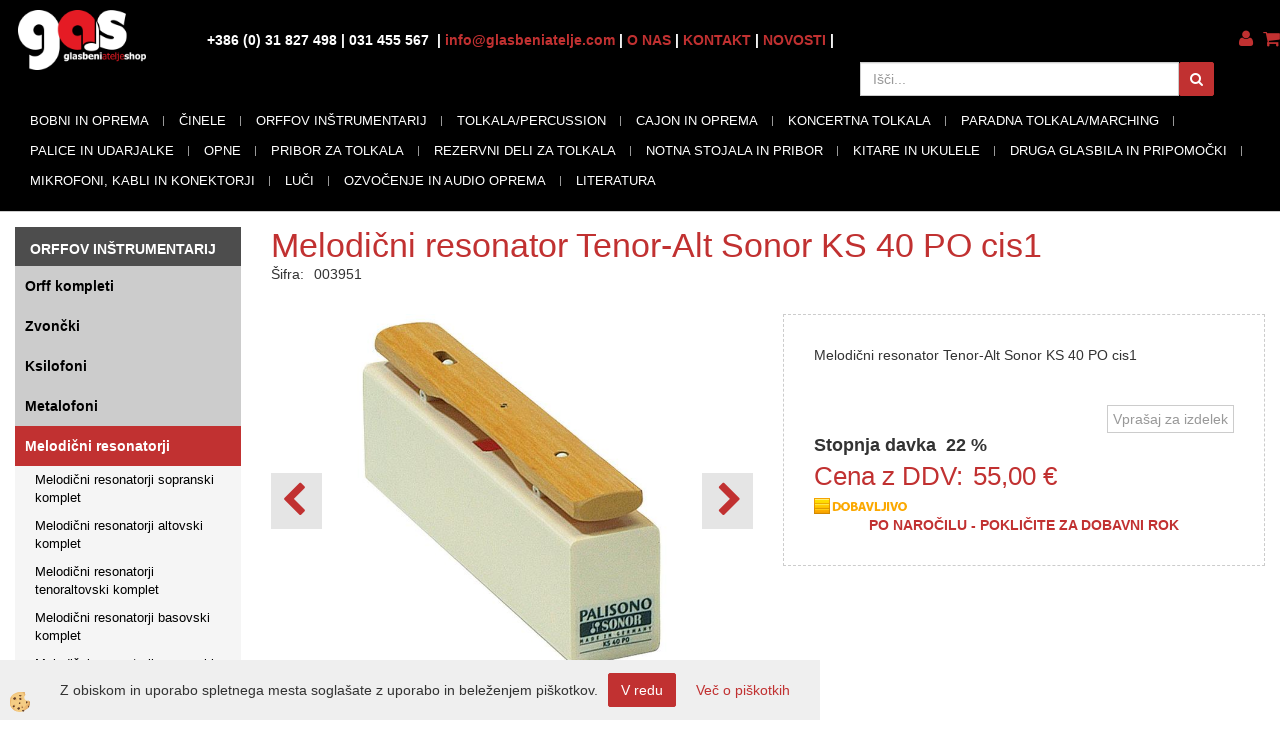

--- FILE ---
content_type: text/html
request_url: https://www.glasbeniatelje.com/percussion-in-orff/orff-instrumentarij/melodicni-resonatorji-orff/melodicni-resonator-tenor-alt-sonor-ks-40-po-cis1
body_size: 22423
content:
<!DOCTYPE html><html lang="sl"><head><meta charset="utf-8"><title>Melodični resonator Tenor-Alt Sonor KS 40 PO cis1</title>
<meta name="description" content="Melodični resonatorji tenoraltovski posamezno. Melodični resonatorji. ORFFOV INŠTRUMENTARIJ. Melodični resonator Tenor-Alt Sonor KS 40 PO cis1. Melodični resonator Tenor-Alt Sonor KS 40 PO cis1 " />
<meta name="keywords" content="Melodični, resonatorji, tenoraltovski, posamezno, Melodični, resonatorji, ORFFOV, INŠTRUMENTARIJ,Melodični, resonator, Tenor-Alt, Sonor, cis1,Melodični, resonator, Tenor-Alt, Sonor, cis1, " />
<link rel="alternate" hreflang="sl" href="/percussion-in-orff/orff-instrumentarij/melodicni-resonatorji-orff/melodicni-resonator-tenor-alt-sonor-ks-40-po-cis1" />
<link rel="alternate" href="/percussion-in-orff/orff-instrumentarij/melodicni-resonatorji-orff/melodicni-resonator-tenor-alt-sonor-ks-40-po-cis1" hreflang="x-default" /><link rel="canonical" href="https://www.glasbeniatelje.com/percussion-in-orff/orff-instrumentarij/melodicni-resonatorji-orff/melodicni-resonator-tenor-alt-sonor-ks-40-po-cis1" />
<meta property="fb:app_id" content="" />
<meta property="og:title" content="Melodični resonator Tenor-Alt Sonor KS 40 PO cis1" />
<meta property="og:image" content="https://www.glasbeniatelje.com/Media/SlikeIT/KS_40_PO.jpg" />
<meta property="og:type" content="product" />
<meta property="og:url" content="https://www.glasbeniatelje.com/percussion-in-orff/orff-instrumentarij/melodicni-resonatorji-orff/melodicni-resonator-tenor-alt-sonor-ks-40-po-cis1" />
<meta property="og:description" content="Melodični resonator Tenor-Alt Sonor KS 40 PO cis1 " />
<script type="text/javascript">document.addEventListener("DOMContentLoaded", function(event) {ExternalJSArtikelView(8369,20391,'sl');});</script><meta name="viewport" content="width=device-width, initial-scale=1.0"><link rel="stylesheet" href="/skins/general.css"><link rel="stylesheet" href="/skins/body.css"><link rel="icon" href="/favicon.ico" /><script defer type="text/javascript" src="/js/all.js?5.702" onload="Initialize();"></script><script defer type="text/javascript" src="/js/js_swiper.js?5.702"></script><script defer type="text/javascript" src="/js/sl/js_validation.js?5.702"></script><script defer type="text/javascript" src="/js/sl/js_custom.js?5.702"></script><script type="text/javascript">
(function(w,d,s,l,i){w[l]=w[l]||[];w[l].push({'gtm.start': 
new Date().getTime(),event:'gtm.js'});var f=d.getElementsByTagName(s)[0], 
j=d.createElement(s),dl=l!='dataLayer'?'&l='+l:'';j.async=true;j.src=
'//www.googletagmanager.com/gtm.js?id='+i+dl;f.parentNode.insertBefore(j,f);
})(window,document,'script','dataLayer','GTM-NHZSCQ4J');
</script></head><body class="p-sl  wsdetailart">
<noscript><iframe src="//www.googletagmanager.com/ns.html?id=GTM-NHZSCQ4J" height="0" width="0" style="display:none;visibility:hidden"></iframe></noscript><div id="boostpage"></div><div class="modal fade" id="elModal" tabindex="-1" role="dialog" aria-labelledby="elModal" aria-hidden="true"><div class="modal-dialog" id="elModalDialog"><div class="modal-content"><div class="modal-header" id="elModalHeaderId">vsebina glave</div><div class="modal-body" id="elModalBodyId">vsebina body</div><div class="modal-footer" id="elModalFooterId"></div></div></div></div><script></script><div class="global_containter posebna">
    <div class="cart_top" id="cart_top"><div class="carttop"> <div class="jeziki"><div class="lan_a_sl"><a href="/domov">sl</a></div></div> <div class="kosaricaakcije"><div class="kosaricaakcije_prijavi"><a href="#" rel="nofollow" data-toggle="modal" data-target="#sheet" id="see"><i class="fa fa-user"></i><span>Prijavi se</span></a></div><div class="kosaricaakcije_registriraj"><a href="#" rel="nofollow" data-toggle="modal" data-target="#sheet2" id="see2"><i class="fa fa-unlock-alt"></i><span>Registriraj se</span></a></div><div class="kosaricaakcije_forgotpass"><a href="#" rel="nofollow" data-toggle="modal" data-target="#sheet3" id="see3"><i class="fa fa-question"></i><span>Ste pozabili geslo?</span></a></div></div> <div class="stanjekosarice"><div id="cart_info"><div class="stanjekosarice_carticon"><a href="#" rel="nofollow" data-toggle="modal" data-target="#popupCart"><img src="/images/site/cart.png" alt="Vaša košarica" /></a></div><div class="stanjekosarice_stanje" id="sitecart_vasakosara"><a href="#" rel="nofollow" data-toggle="modal" data-target="#popupCart"><i class="fa fa-shopping-cart"></i><span>0</span></a></div></div></div> <div class="wishlist"></div> </div> <div class="modal fade" id="popupCart" tabindex="-1" role="dialog" aria-labelledby="popupCart" aria-hidden="true"><div class="modal-dialog">	<div class="modal-content">		<div class="modal-header"><button type="button" class="close" data-dismiss="modal" aria-hidden="true"><i class="fa fa-times"></i></button><div class="modal-title h4">Stanje košarice</div></div>		<div class="modal-body">0</div>		<div class="modal-footer">			<button type="button" class="btn btn-default" data-dismiss="modal">Zapri košarico</button>		</div>	</div></div></div> <div class="modal fade" id="sheet" tabindex="-1" role="dialog" aria-labelledby="sheet" aria-hidden="true">	<div class="modal-dialog">	 <div class="modal-content"> <form method="post" id="frmlogin" name="frmlogin" action="#">	  <div class="modal-header"><button type="button" class="close" data-dismiss="modal" aria-hidden="true"><i class="fa fa-times"></i></button><div  class="modal-title h4">Prijavite se v spletno trgovino</div></div> 	 <div class="modal-body">		  <div class="row loginmodal">			  <div class="carttop_inputs_medium"><div class="form-group"><input class="form-control" name="form_username" type="email" placeholder="Uporabniško ime" /></div></div>		 		<div class="carttop_inputs_medium"><div class="form-group"><input class="form-control" name="form_password" type="password" placeholder="Geslo" /></div></div>			</div>		 </div>    <div class="modal-footer">			<a href="#" rel="nofollow" data-toggle="modal" data-target="#sheet3" id="see3"><span>Ste pozabili geslo?</span></a>     <button type="button" class="btn btn-default" data-dismiss="modal">Zapri</button>     <button type="submit" class="btn btn-primary">Prijavi</button>    </div>	 </form>   </div>  </div> </div> <div class="modal fade" id="sheet2" tabindex="-1" role="dialog" aria-labelledby="sheet2" aria-hidden="true">	 <div class="modal-dialog">		<div class="modal-content">		 <div class="modal-header"><button type="button" class="close" data-dismiss="modal" aria-hidden="true"><i class="fa fa-times" ></i></button><div class="modal-title h4">Registracija</div>		<div class="modal-texttop"></div>		</div> 	 <div class="modal-body"><div id="skrijse"><ul class="nav nav-tabs">	<li class="active"><a href="#regfizicne" data-toggle="tab">REGISTRACIJA (fizične osebe)</a></li>	<li><a href="#regpravne" data-toggle="tab">REGISTRACIJA (pravne osebe)</a></li></ul></div><div class="tab-content"> <div class="tab-pane active" id="regfizicne">		<form method="post" name="frmregfiz" id="frmregfiz" action="#">			<input type="hidden" name="partner" value="1" />			<input type="hidden" name="baza" value="gen045" />			<div class="row"><div class="carttop_maintitle"><p>Registracija za fizične osebe</p></div></div>			<div class="row loginmodal">				<div class="carttop_inputs_medium"><div class="form-group"><input class="form-control" autocomplete="email" type="text" name="form_email" value="" placeholder="Email:" /></div></div>				<div class="carttop_inputs_medium"><div class="form-group"><input class="form-control" autocomplete="email" type="text"  name="form_email2" value="" maxlength="50" placeholder="Ponovi Email:" /></div></div>				<div class="carttop_inputs_medium"><div class="form-group"><input class="form-control" type="password" name="form_geslo"  maxlength="50" placeholder="Geslo:" /></div></div>				<div class="carttop_inputs_medium"><div class="form-group"><input class="form-control" type="password" name="form_geslo2" maxlength="50"  placeholder="Ponovi Geslo:" /></div></div>			</div>			<div class="row"><div class="carttop_maintitle"><p>Kontaktni podatki</p></div></div>			<div class="row loginmodal">				<div class="carttop_inputs_xlarge"><div class="form-group" id="SelectCboxDrzFiz"></div></div>				<div class="carttop_inputs_medium"><div class="form-group"><input class="form-control" autocomplete="given-name" type="text" name="kime" value="" maxlength="50" placeholder="Ime:" /></div></div>				<div class="carttop_inputs_medium"><div class="form-group"><input class="form-control" autocomplete="family-name" type="text" name="kpriimek" value="" maxlength="50" placeholder="Priimek:" /></div></div>				<div class="carttop_inputs_xlarge"><div class="form-group"><input class="form-control" autocomplete="street-address" type="text" name="knaslov" value="" maxlength="50" placeholder="Naslov:" /></div></div>				<div class="carttop_inputs_small"><div class="form-group"><input class="form-control" autocomplete="postal-code" onkeyup="FillPostName(this, $('#cboxRegFiz').val(),'kkrajfiz');" type="text"  name="kpostnast"  value="" placeholder="Poštna št." /></div></div>				<div class="carttop_inputs_large"><div class="form-group"><input class="form-control" autocomplete="address-level2" type="text" name="kkraj" id="kkrajfiz" value="" maxlength="50" placeholder="Pošta:" /></div></div>				<div class="carttop_inputs_medium"><div class="form-group"><input class="form-control" autocomplete="tel" type="text" name="ktelefon" value="" maxlength="50" placeholder="Telefon:"></div></div>				<div class="carttop_inputs_large"><div class="form-group"><input class="form-checkbox" type="checkbox" name="cboxGdprSpl"/>Strinjam se s&nbsp;<a onclick="ShowModalPopup('/ajax_splosnipogoji.asp?mid=sl','','elModal-lg OnTop');" title="terms">splošnimi pogoji poslovanja podjetja</a></div></div>				<div class="carttop_inputs_large"><div class="form-group"><input class="form-checkbox" type="checkbox" name="cboxGdprSeg"/>Strinjam se z uporabo podatkov za namen profiliranja/segmentiranja</div></div>			</div>   <div class="register_frmbtn"><div class="modal-textbottom"></div>	<button type="button" class="btn btn-default" data-dismiss="modal">Zapri</button> <button type="submit" class="btn btn-primary">Registriraj se</button></div>		</form> </div><div class="tab-pane" id="regpravne">		<form name="frmregpra" id="frmregpra" method="post" action="#" novalidate="novalidate" >			<input type="hidden" name="partner" value="2" />			<input type="hidden" name="baza" value="gen045" />			<input type="hidden" id="taxvalid" name="taxvalid" value="false" />    		<div class="row"><div class="carttop_maintitle"><p>Registracija za pravne osebe</p></div></div>			<div class="row loginmodal">    		<div class="carttop_inputs_medium"><div class="form-group"><input class="form-control" type="text" name="form_email" value="" maxlength="50" placeholder="Email:" /></div></div>    		<div class="carttop_inputs_medium"><div class="form-group"><input class="form-control" type="text" name="form_email2" value="" maxlength="50" placeholder="Ponovi Email:" /></div></div>    		<div class="carttop_inputs_medium"><div class="form-group"><input class="form-control" type="password"  name="form_geslo" value="" maxlength="50" placeholder="Geslo:" /></div></div>    		<div class="carttop_inputs_medium"><div class="form-group"><input class="form-control" type="password"  name="form_geslo2" value="" maxlength="50" placeholder="Ponovi Geslo:" /></div></div>		</div>    		<div class="row"><div class="carttop_maintitle"><p>Podatki podjetja</p></div></div>			<div class="row loginmodal"><div class="carttop_inputs_medium"><div class="form-group vatinput"><select id="vatnumberprefix" name="vatnumberprefix" class="vatpredpona"><option>AT</option><option>BE</option><option>CZ</option><option>DE</option><option>ES</option><option>FR</option><option>GR</option><option>HU</option><option>IE</option><option>IT</option><option>NL</option><option>PL</option><option>PT</option><option>SE</option><option selected="selected">SI</option></select><input class="form-control" type="text" name="form_davcna" id="vatnumber" value="" maxlength="20" placeholder="Davčna številka" /></div></div>				<div class="carttop_inputs_small"><div class="form-group"><button id="vatbuttoncheckerreg" type="button" onclick="CheckVatNumberReg('VALID','NOT VALID', 'False');" class="btn btn-default">Preveri</button></div></div>				<div class="carttop_inputs_small"><div class="form-group" id="tax_response"></div></div>    		<div class="carttop_inputs_large"><div class="form-group"><input class="form-control" type="text" name="form_podjetje" value="" maxlength="52" placeholder="Ime podjetja:" /></div></div>    		<div class="carttop_inputs_xlarge"><div class="form-group"><input class="form-control" type="text" name="form_naslov" value="" maxlength="100" placeholder="Naslov:" /></div></div>    		<div class="carttop_inputs_small"><div class="form-group"><input class="form-control" type="text" name="form_postnast"  value="" placeholder="Poštna št." /></div></div>			<div class="carttop_inputs_large"><div class="form-group"><input class="form-control" type="text" name="form_kraj" value="" maxlength="50" placeholder="Pošta:" /></div></div>		</div>    		<div class="row"><div class="carttop_maintitle"><p>Kontaktni podatki</p></div></div>			<div class="row loginmodal">				<div class="carttop_inputs_xlarge"><div class="form-group" id="SelectCboxDrzPra"></div></div>				<div class="carttop_inputs_medium"><div class="form-group"><input class="form-control" type="text" name="kime" value="" maxlength="50" placeholder="Ime:" /></div></div>				<div class="carttop_inputs_medium"><div class="form-group"><input class="form-control" type="text" name="kpriimek" value="" maxlength="50" placeholder="Priimek:" /></div></div>				<div class="carttop_inputs_xlarge"><div class="form-group"><input class="form-control" type="text" name="knaslov" value="" maxlength="50" placeholder="Naslov:" /></div></div>				<div class="carttop_inputs_small"><div class="form-group"><input class="form-control" type="text" onkeyup="FillPostName(this, $('#cboxRegPra').val(),'kkrajpra');" name="kpostnast" value="" placeholder="Poštna št." /></div></div>				<div class="carttop_inputs_large"><div class="form-group"><input class="form-control" type="text" name="kkraj" id="kkrajpra" value="" maxlength="50" placeholder="Pošta:" /></div></div>				<div class="carttop_inputs_medium"><div class="form-group"><input class="form-control" type="text" name="ktelefon" value="" maxlength="50" placeholder="Telefon:"></div></div>				<div class="carttop_inputs_large"><div class="form-group"><input class="form-checkbox" type="checkbox" name="cboxGdprSpl"/>Strinjam se s&nbsp;<a onclick="ShowModalPopup('/ajax_splosnipogoji.asp?mid=sl','','elModal-lg OnTop');" title="terms">splošnimi pogoji poslovanja podjetja</a></div></div>				<div class="carttop_inputs_large"><div class="form-group"><input class="form-checkbox" type="checkbox" name="cboxGdprSeg"/>Strinjam se z uporabo podatkov za namen profiliranja/segmentiranja</div></div>		</div>   <div class="register_frmbtn">	<button type="button" class="btn btn-default" data-dismiss="modal">Zapri</button> <button type="submit" class="btn btn-primary">Registriraj se</button></div>		</form></div></div></div></div></div></div><div class="modal fade" id="sheet3" tabindex="-1" role="dialog" aria-labelledby="sheet3" aria-hidden="true">		<form method="post" id="frmforgotpass" name="frmforgotpass">		<input type="hidden" name="tokenforgotpass" value="750998954"/>		<div class="modal-dialog">			<div class="modal-content">				<div class="modal-header"><button type="button" class="close" data-dismiss="modal" aria-hidden="true"><i class="fa fa-times"></i></button><div class="modal-title h4">Ste pozabili geslo?</div></div> 			<div class="modal-body">						<div class="row loginmodal"><div class="carttop_inputs_xlarge"><div class="form-group"><input class="form-control" name="form_forgotemail" id="form_forgotemail" type="email" placeholder="Email:"></div></div></div>						<div class="divSuccess" id="divSuccess"></div>				</div>      <div class="modal-footer">        <button type="button" class="btn btn-default" data-dismiss="modal">Zapri</button>        <button type="submit" class="btn btn-primary">Pošljite mi geslo</button>      </div>    </div>  </div>	</form></div><script type="text/javascript">document.addEventListener("DOMContentLoaded", function(event) { LoadDrzave('sl');$('#sheet2').on('show.bs.modal', function (e){$('#frmregfiz').bootstrapValidator({message: 'Polje je obvezno',feedbackIcons: {valid: 'fa fa-check', invalid: 'fa fa-times', validating: 'fa fa-refresh'},submitHandler: function(validator, form, submitButton) {RegisterUser(form, 'sl', validator);},fields: { form_email: {validators: {notEmpty: {message: 'Polje je obvezno'},emailAddress: {message: 'Prosimo vpišite pravi E-naslov'},stringLength: { min: 0, message: 'Uporabnik z emailom že obstaja'},}},form_email2: {validators: {notEmpty: {message: 'Polje je obvezno'},identical:{field:'form_email',message:'Email naslova se ne ujemata'},stringLength: { min: 0, message: 'Email naslova se ne ujemata'},}},form_geslo: {validators: {notEmpty: {message: 'Polje je obvezno'},stringLength: { min: 6,max: 30, message: 'Polje zahteva 6 znakov'},}},form_geslo2: {validators: {notEmpty: {message: 'Polje je obvezno'},identical:{field:'form_geslo',message:'Gesli se ne ujemata'},}},kime: {validators: {notEmpty: {message: 'Polje je obvezno'},stringLength: { min: 2, max:50, message: 'Polje zahteva 2 znakov'},}},kpriimek: {validators: {notEmpty: {message: 'Polje je obvezno'},stringLength: { min: 3, max:50, message: 'Polje zahteva 5 znakov'},}},ktelefon: {validators: {notEmpty: {message: 'Polje je obvezno'},stringLength: { min: 9, max:20, message: 'Polje zahteva 9 znakov'},}},knaslov: {validators: {notEmpty: {message: 'Polje je obvezno'},stringLength: { min: 3, max:50, message: 'Polje zahteva 5 znakov'},}},kpostnast: {validators: {notEmpty: {message: 'Polje je obvezno'},}},kkraj: {validators: {notEmpty: {message: 'Polje je obvezno'},stringLength: { min: 2, max:50, message: 'Polje zahteva 2 znakov'},}},cboxGdprSpl: {validators: {notEmpty: {message: 'Polje je obvezno'},}},}});});$('#sheet2').on('show.bs.modal', function (e){$('#frmregpra').bootstrapValidator({message: 'Polje je obvezno',feedbackIcons: {valid: 'fa fa-check', invalid: 'fa fa-times', validating: 'fa fa-refresh'},submitHandler: function(validator, form, submitButton) {RegisterUser(form, 'sl', validator);},fields: { form_email: {validators: {notEmpty: {message: 'Polje je obvezno'},emailAddress: {message: 'Prosimo vpišite pravi E-naslov'},stringLength: { min: 0, message: 'Uporabnik z emailom že obstaja'},}},form_email2: {validators: {identical:{field:'form_email', message:'Prosimo vpišite pravi E-naslov'},stringLength: { min: 0, message: 'Email naslova se ne ujemata'},}},form_geslo: {validators: {notEmpty: {message: 'Polje je obvezno'},stringLength: { min: 6,max: 30, message: 'Polje zahteva 6 znakov'},}},form_geslo2: {validators: {notEmpty: {message: 'Polje je obvezno'},identical:{field:'form_geslo',message:'Gesli se ne ujemata'},}},form_davcna: {validators: {notEmpty: {message: 'Polje je obvezno'},}},form_ddvDa: {validators: {notEmpty: {message: 'Polje je obvezno'},}},form_podjetje: {validators: {notEmpty: {message: 'Polje je obvezno'},stringLength: { min: 4, max:50, message: 'Polje zahteva 5 znakov'},}},form_naslov: {validators: {notEmpty: {message: 'Polje je obvezno'},stringLength: { min: 4, max:50, message: 'Polje zahteva 5 znakov'},}},form_postnast: {validators: {notEmpty: {message: 'Polje je obvezno'},}},form_kraj: {validators: {notEmpty: {message: 'Polje je obvezno'},stringLength: { min: 2, max:50, message: 'Polje zahteva 2 znakov'},}},kime: {validators: {notEmpty: {message: 'Polje je obvezno'},stringLength: { min: 2, max:50, message: 'Polje zahteva 2 znakov'},}},kpriimek: {validators: {notEmpty: {message: 'Polje je obvezno'},stringLength: { min: 2, max:50, message: 'Polje zahteva 2 znakov'},}},ktelefon: {validators: {notEmpty: {message: 'Polje je obvezno'},stringLength: { min: 9, max:20, message: 'Polje zahteva 9 znakov'},}},knaslov: {validators: {notEmpty: {message: 'Polje je obvezno'},stringLength: { min: 3, max:50, message: 'Polje zahteva 5 znakov'},}},kpostnast: {validators: {notEmpty: {message: 'Polje je obvezno'},}},kkraj: {validators: {notEmpty: {message: 'Polje je obvezno'},stringLength: { min: 2, max:50, message: 'Polje zahteva 2 znakov'},}},cboxGdprSpl: {validators: {notEmpty: {message: 'Polje je obvezno'},}},}});});$('#sheet3').on('show.bs.modal', function (e){$('#frmforgotpass').bootstrapValidator({message: 'Polje je obvezno',feedbackIcons: {valid: 'fa fa-unlock', invalid: 'fa fa-times', validating: 'fa fa-refresh'},submitHandler: function(validator, form, submitButton) {ForgetPassword(form, validator);},
fields: { form_forgotemail: {validators: {notEmpty: {message: 'Polje je obvezno'},emailAddress: {message: 'Prosimo vpišite pravi E-naslov'},stringLength: { min: 0, message: 'Uporabnik z email naslovom ne obstaja'},}},}});});$('#sheet').on('show.bs.modal', function (e){$('#frmlogin').bootstrapValidator({live: 'disabled',message: 'Polje je obvezno',feedbackIcons: {valid: 'fa fa-unlock', invalid: 'fa fa-times', validating: 'fa fa-refresh'},submitHandler: function(validator, form, submitButton) {LoginAuth(form, validator);},fields: { form_username: { validators: {notEmpty: {message: 'Polje je obvezno'},stringLength: {min: 4,message: 'Polje je obvezno'},}},form_password: {validators: {notEmpty: {message: 'Polje je obvezno'},stringLength: {min: 1,message: 'Geslo ni pravilno'},}}}});}); });</script> <script>document.addEventListener('DOMContentLoaded', function(event){
(function(d, s, id) {
var js, fjs = d.getElementsByTagName(s)[0];if (d.getElementById(id)) return;js = d.createElement(s); js.id = id;js.src = "//connect.facebook.net/en_US/sdk.js";fjs.parentNode.insertBefore(js, fjs);}(document, 'script', 'facebook-jssdk'));
});</script></div>
    <div class="mobilemenu" id="mobilemenu">
        <div class="close_m_menu"><a id="close_m_menu"><i class="fa fa-close"></i></a></div>
        
    </div>
    <header class="header" id="myheader">
        <div class="container">
            <div class="row">
                <div class="logo"><div class="innerbox"><a href="/domov" ><img src="/images/site/sl/logo.png" alt="Element B2B" title="Element B2B" /></a></div></div>
                <div class="navitop"><div class="innerbox"><p><strong><span class="h8">+386 (0)&nbsp;31 827 498&nbsp;| 031 455 567&nbsp;&nbsp;|&nbsp;<a href="mailto:info@glasbeniatelje.com?subject=Povpra%C5%A1evanje%20s%20spletne%20strani">info@glasbeniatelje.com</a> | <a href="/o-nas">O NAS</a> | <a href="/kontakt">KONTAKT</a>&nbsp;| <a href="/novosti">NOVOSTI</a>&nbsp;|&nbsp;</span></strong></p>
</div></div>
                <div class="mobile_cart_menu visible-xs"><a data-toggle="collapse" data-target=".navbar-collapse"><i class="fa fa-bars"></i></a></div>
                <div class="langopen" id="langopen"><a onclick="ToggleLang();" id="showlang"><i class="fa fa-globe"></i></a></div>
                <div class="cartopen"><a href="#" rel="nofollow" data-toggle="modal" data-target="#popupCart"><i class="fa fa-shopping-cart"></i></a></div>
                <div class="profileopen" id="profileopen"><a onclick="ToggleProfile();" id="showprofile"><i class="fa fa-user"></i></a></div>
                <div class="searchbox"><form role="form" method="post" id="webshopsearchbox" action="/default.asp?mid=sl&amp;pID=webshopsearch"><div class="input-group"><input class="form-control" type="text" name="txtsearchtext" id="txtsearchtext" value="" placeholder="Išči..."/><span class="input-group-btn"><button id="src_button" class="btn btn-default" type="submit"><i class="fa fa-search"></i><span> </span></button></span></div></form></div>
                <nav><div class="container"><div class="row"><div class="navbar-collapse collapse"><ul class="nav navbar-nav"><li class="dropdown"><a class="dropdown-toggle" data-toggle="dropdown" href="#">BOBNI IN OPREMA</a><ul class="dropdown-menu"><li><a href="/bobni-in-oprema/akusticni-bobni">Akustični bobni</a><ul class="dropdown-menu"><li><a href="/bobni-in-oprema/akusticni-bobni/kompleti-brez-cinel">Kompleti brez činel</a></li><li><a href="/bobni-in-oprema/akusticni-bobni/kompleti-s-cinelami">Kompleti s činelami</a></li></ul></li><li><a href="/bobni-in-oprema/elektronski-bobni">Elektronski bobni</a><ul class="dropdown-menu"><li><a href="/bobni-in-oprema/elektronski-bobni/kompleti">Elektronski bobni kompleti</a></li><li><a href="/bobni-in-oprema/elektronski-bobni/hi-hat-in-kontrolerji-za-e-bobne">Hi-hat in kontrolerji za E-bobne</a></li><li><a href="/bobni-in-oprema/elektronski-bobni/moduli-za-e-bobne">Moduli za E-bobne</a></li><li><a href="/bobni-in-oprema/elektronski-bobni/padi-za-e-bobne">Padi za E-bobne</a></li><li><a href="/bobni-in-oprema/elektronski-bobni/padi-za-e-cinele">Padi za E-činele</a></li><li><a href="/bobni-in-oprema/elektronski-bobni/percussion-in-sampling-pads">Percussion in sampling pads</a></li><li><a href="/bobni-in-oprema/elektronski-bobni/trigerji-za-e-bobne">Trigerji za E- bobne</a></li></ul></li><li><a href="/bobni-in-oprema/mali-bobni/snare-bobni">Mali bobni (snare bobni)</a><ul class="dropdown-menu"><li><a href="/bobni-in-oprema/mali-bobni/snare-bobni/leseni">Leseni</a></li><li><a href="/bobni-in-oprema/mali-bobni/snare-bobni/alumini-aluminij">Alumini/Aluminij</a></li><li><a href="/bobni-in-oprema/mali-bobni/snare-bobni/brass-medenina">Brass/Medenina</a></li><li><a href="/bobni-in-oprema/mali-bobni/snare-bobni/bronze-bron">Bronze/Bron</a></li><li><a href="/bobni-in-oprema/mali-bobni/snare-bobni/copper-baker">Copper/Baker</a></li><li><a href="/bobni-in-oprema/mali-bobni/snare-bobni/steel-jekleni">Steel/Jekleni</a></li></ul></li><li><a href="/bobni-in-oprema/posamezni-bobni">Posamezni bobni</a><ul class="dropdown-menu"><li><a href="/bobni-in-oprema/posamezni-bobni/bas-bobni">Bas bobni</a></li><li><a href="/bobni-in-oprema/posamezni-bobni/tom-tomi">Tom-tomi</a></li><li><a href="/bobni-in-oprema/posamezni-bobni/flor-tomi">Flor-tomi</a></li></ul></li><li><a href="/bobni-in-oprema/stojala-hardware">Stojala/hardware</a><ul class="dropdown-menu"><li><a href="/bobni-in-oprema/stojala-hardware/bas-pedalka-enojna">Bas pedalka enojna</a></li><li><a href="/bobni-in-oprema/stojala-hardware/bas-pedalka-dvojna">Bas pedalka dvojna</a></li><li><a href="/bobni-in-oprema/stojala-hardware/rezervni-deli-za-pedalke">Rezervni deli za pedalke</a></li><li><a href="/bobni-in-oprema/stojala-hardware/drum-multiclamp">Drum multiclamp</a></li><li><a href="/bobni-in-oprema/stojala-hardware/stojala-kompleti">Stojala kompleti</a></li><li><a href="/bobni-in-oprema/stojala-hardware/stojala-za-hi-hat">Stojala za hi-hat</a></li><li><a href="/bobni-in-oprema/stojala-hardware/stojala-za-mali-boben">Stojala za mali boben</a></li><li><a href="/bobni-in-oprema/stojala-hardware/stoli-za-bobne">Stoli za bobne</a></li><li><a href="/bobni-in-oprema/stojala-hardware/drzala-za-bobne-in-cinele">Držala</a></li><li><a href="/bobni-in-oprema/stojala-hardware/stojala-za-cinele-boom">Stojala za činele boom</a></li><li><a href="/bobni-in-oprema/stojala-hardware/stojala-za-cinele-ravna">Stojala za činele ravna</a></li><li><a href="/bobni-in-oprema/stojala-hardware/stojala-za-tom-tome">Stojala za tom- tome</a></li><li><a href="/bobni-in-oprema/stojala-hardware/rezervni-deli-za-stojala/hardware">Rezervni  deli za stojala/hardware</a></li><li><a href="/default.asp?mid=sl&pid=modul_it&wid=52706">Bobnarska ogrodja (racki) in opema</a></li></ul></li><li><a href="/bobni-in-oprema/torbe-in-kovcki">Torbe in kovčki</a><ul class="dropdown-menu"><li><a href="/bobni-in-oprema/torbe-in-kovcki/kovcki-kompleti">Kovčki kompleti</a></li><li><a href="/bobni-in-oprema/torbe-in-kovcki/kovcki-posamezno">Kovčki posamezno</a></li><li><a href="/bobni-in-oprema/torbe-in-kovcki/kovcki-za-cinele">Kovčki za činele</a></li><li><a href="/bobni-in-oprema/torbe-in-kovcki/kovcki-za-stojala/hardware">Kovčki za stojala/ hardware</a></li><li><a href="/bobni-in-oprema/torbe-in-kovcki/torbe-kompleti">Torbe kompleti</a></li><li><a href="/bobni-in-oprema/torbe-in-kovcki/torbe-posamezno">Torbe posamezno</a></li><li><a href="/bobni-in-oprema/torbe-in-kovcki/torbe-za-cinele">Torbe za činele</a></li><li><a href="/bobni-in-oprema/torbe-in-kovcki/torbe-za-stojala/hardware">Torbe za stojala/hardware</a></li><li><a href="/default.asp?mid=sl&pid=modul_it&wid=52662"></a></li></ul></li></ul></li><li class="dropdown"><a class="dropdown-toggle" data-toggle="dropdown" href="#">ČINELE</a><ul class="dropdown-menu"><li><a href="/cinele/cinele-seti">Činele seti</a><ul class="dropdown-menu"><li><a href="/default.asp?mid=sl&pid=modul_it&wid=52681"></a></li></ul></li><li><a href="/cinele/splash">Splash</a><ul class="dropdown-menu"><li><a href="/default.asp?mid=sl&pid=modul_it&wid=52691">11" Splash</a></li><li><a href="/default.asp?mid=sl&pid=modul_it&wid=52692">12" Splash</a></li><li><a href="/default.asp?mid=sl&pid=modul_it&wid=52693">6" Splash</a></li><li><a href="/default.asp?mid=sl&pid=modul_it&wid=52694">8" Splash</a></li><li><a href="/default.asp?mid=sl&pid=modul_it&wid=52695">9" Splash</a></li><li><a href="/default.asp?mid=sl&pid=modul_it&wid=52707">10" Splash</a></li></ul></li><li><a href="/cinele/crash">Crash</a><ul class="dropdown-menu"><li><a href="/default.asp?mid=sl&pid=modul_it&wid=52674">14" Crash</a></li><li><a href="/default.asp?mid=sl&pid=modul_it&wid=52675">15" Crash</a></li><li><a href="/default.asp?mid=sl&pid=modul_it&wid=52676">16" Crash</a></li><li><a href="/default.asp?mid=sl&pid=modul_it&wid=52677">17" Crash</a></li><li><a href="/default.asp?mid=sl&pid=modul_it&wid=52678">18" Crash</a></li><li><a href="/default.asp?mid=sl&pid=modul_it&wid=52679">19" Crash</a></li><li><a href="/default.asp?mid=sl&pid=modul_it&wid=52680">20" Crash in večje</a></li></ul></li><li><a href="/cinele/ride">Ride</a><ul class="dropdown-menu"><li><a href="/default.asp?mid=sl&pid=modul_it&wid=52682">18" Ride</a></li><li><a href="/default.asp?mid=sl&pid=modul_it&wid=52683">19" Ride</a></li><li><a href="/default.asp?mid=sl&pid=modul_it&wid=52684">20" Ride</a></li><li><a href="/default.asp?mid=sl&pid=modul_it&wid=52685">21" Ride</a></li><li><a href="/default.asp?mid=sl&pid=modul_it&wid=52686">22" Ride</a></li><li><a href="/default.asp?mid=sl&pid=modul_it&wid=52687">23" Ride</a></li><li><a href="/default.asp?mid=sl&pid=modul_it&wid=52688">24" Ride</a></li></ul></li><li><a href="/cinele/china">China</a><ul class="dropdown-menu"><li><a href="/default.asp?mid=sl&pid=modul_it&wid=52102">22" China</a></li><li><a href="/default.asp?mid=sl&pid=modul_it&wid=52696">10" China</a></li><li><a href="/default.asp?mid=sl&pid=modul_it&wid=52697">12" China</a></li><li><a href="/default.asp?mid=sl&pid=modul_it&wid=52698">14" China</a></li><li><a href="/default.asp?mid=sl&pid=modul_it&wid=52699">16" China</a></li><li><a href="/default.asp?mid=sl&pid=modul_it&wid=52700">17" China</a></li><li><a href="/default.asp?mid=sl&pid=modul_it&wid=52701">18" China</a></li><li><a href="/default.asp?mid=sl&pid=modul_it&wid=52702">19" China</a></li><li><a href="/default.asp?mid=sl&pid=modul_it&wid=52703">20" China</a></li><li><a href="/default.asp?mid=sl&pid=modul_it&wid=52704">8"  China</a></li></ul></li><li><a href="/cinele/hi-hat">Hi-hat</a><ul class="dropdown-menu"><li><a href="/default.asp?mid=sl&pid=modul_it&wid=52109">12" Hi-hat in manjše</a></li><li><a href="/default.asp?mid=sl&pid=modul_it&wid=51622">13" Hi-hat</a></li><li><a href="/default.asp?mid=sl&pid=modul_it&wid=51735">14" Hi-hat</a></li><li><a href="/default.asp?mid=sl&pid=modul_it&wid=51921">15" Hi-hat</a></li><li><a href="/default.asp?mid=sl&pid=modul_it&wid=52110">16" Hi-hat</a></li></ul></li><li><a href="/cinele/efekt-cinele">Efekt činele</a><ul class="dropdown-menu"><li><a href="/default.asp?mid=sl&pid=modul_it&wid=51716">Efekt činele</a></li></ul></li><li><a href="/cinele/gongi">Gongi</a><ul class="dropdown-menu"><li><a href="/default.asp?mid=sl&pid=modul_it&wid=52108">Gongi</a></li></ul></li><li><a href="/cinele/rocne-orkestrske-cinele">Ročne orkestrske činele</a><ul class="dropdown-menu"><li><a href="/default.asp?mid=sl&pid=modul_it&wid=52097">14" orkestrske činele</a></li><li><a href="/default.asp?mid=sl&pid=modul_it&wid=52098">16" orkestrske činele</a></li><li><a href="/default.asp?mid=sl&pid=modul_it&wid=52112">17" orkestrske činele</a></li><li><a href="/default.asp?mid=sl&pid=modul_it&wid=52113">19" orkestrske činele</a></li><li><a href="/default.asp?mid=sl&pid=modul_it&wid=52114">20" orkestrske činele</a></li><li><a href="/default.asp?mid=sl&pid=modul_it&wid=52591">Ročne orkestrske činele</a></li><li><a href="/default.asp?mid=sl&pid=modul_it&wid=52689">18" orkestrske činele</a></li></ul></li><li><a href="/cinele/pribor-za-cinele">Pribor za činele</a><ul class="dropdown-menu"><li><a href="/cinele/pribor-za-cinele/podlozke-za-cinele">Podložke za činele</a></li><li><a href="/cinele/pribor-za-cinele/filci-za-cinele">Filci za činele</a></li><li><a href="/cinele/pribor-za-cinele/ostali-dodatki-za-cinele">Ostali dodatki za činele</a></li></ul></li><li><a href="/default.asp?mid=sl&pid=modul_it&wid=52118">Torbe in kovčki za činele</a><ul class="dropdown-menu"><li><a href="/torbe-in-kovcki-cinele">Torbe in kovčki za činele</a></li></ul></li></ul></li><li class="active dropdown"><a class="dropdown-toggle" data-toggle="dropdown" href="#">ORFFOV INŠTRUMENTARIJ</a><ul class="dropdown-menu"><li><a href="/orff-instrumentarij/orff-kompleti">Orff kompleti</a><ul class="dropdown-menu"><li><a href="/default.asp?mid=sl&pid=modul_it&wid=51847">Orff kompleti</a></li></ul></li><li><a href="/orff-instrumentarij/zvoncki">Zvončki</a><ul class="dropdown-menu"><li><a href="/orff-instrumentarij/zvoncki/zvoncki-sopranski">Zvončki sopranski</a></li><li><a href="/orff-instrumentarij/zvoncki/zvoncki-tenor-alt">Zvončki tenor/alt</a></li><li><a href="/orff-instrumentarij/zvoncki/otroski-zvoncki">Zvončki otroški</a></li></ul></li><li><a href="/orff-instrumentarij/ksilofoni">Ksilofoni</a><ul class="dropdown-menu"><li><a href="/orff-instrumentarij/ksilofoni/ksilofoni-sopranski">Ksilofoni sopranski</a></li><li><a href="/orff-instrumentarij/ksilofoni/ksilofoni-tenor-alt">Ksilofoni tenor/alt</a></li><li><a href="/orff-instrumentarij/ksilofoni/ksilofoni-basovski">Ksilofoni basovski</a></li></ul></li><li><a href="/orff-instrumentarij/metalofoni">Metalofoni</a><ul class="dropdown-menu"><li><a href="/orff-instrumentarij/metalofoni/metalofoni-sopranski">Metalofoni sopranski</a></li><li><a href="/orff-instrumentarij/metalofoni/metalofoni-tenor-alt">Metalofoni tenor/alt</a></li><li><a href="/orff-instrumentarij/metalofoni/metalofoni-basovski">Metalofoni basovski</a></li></ul></li><li><a href="/orff-instrumentarij/melodicni-resonatorji">Melodični resonatorji</a><ul class="dropdown-menu"><li><a href="/orff-instrumentarij/melodicni-resonatorji/sopranski-komplet">Melodični resonatorji sopranski komplet</a></li><li><a href="/orff-instrumentarij/melodicni-resonatorji/altovski-komplet">Melodični resonatorji altovski komplet</a></li><li><a href="/orff-instrumentarij/melodicni-resonatorji/tenoraltovski-komplet">Melodični resonatorji tenoraltovski komplet</a></li><li><a href="/orff-instrumentarij/melodicni-resonatorji/basovski-komplet">Melodični resonatorji basovski komplet</a></li><li><a href="/orff-instrumentarij/melodicni-resonatorji/sopranski-posamezno">Melodični resonatorji sopranski posamezno</a></li><li><a href="/orff-instrumentarij/melodicni-resonatorji/altovski-posamezno">Melodični resonatorji altovski posamezno</a></li><li><a href="/orff-instrumentarij/melodicni-resonatorji/tenoraltovski-posamezno">Melodični resonatorji tenoraltovski posamezno</a></li><li><a href="/orff-instrumentarij/melodicni-resonatorji/basovski-posamezno">Melodični resonatorji basovski posamezno</a></li><li><a href="/orff-instrumentarij/melodicni-resonatorji/globoki-basovski-posamezno">Melodični resonatorji globoki basovski posamezno</a></li></ul></li><li><a href="/orff-instrumentarij/cevasti-resonatorji">Cevasti resonatorji</a><ul class="dropdown-menu"><li><a href="/orff-instrumentarij/cevasti-resonatorji/">Cevasti resonatorji</a></li></ul></li><li><a href="/orff-instrumentarij/boomwhacker-zveneci-liki">Boomwhacker zveneči liki</a><ul class="dropdown-menu"><li><a href="/orff-instrumentarij/boomwhacker-zveneci-liki/boomwhacker">Boomwhacker</a></li><li><a href="/orff-instrumentarij/boomwhacker-zveneci-liki/zveneci-liki">Zveneči liki</a></li></ul></li><li><a href="/orff-instrumentarij/pavke-in-stojeci-bobni">Pavke in stoječi bobni</a><ul class="dropdown-menu"><li><a href="/orff-instrumentarij/pavke-in-stojeci-bobni/">Pavke in stoječi bobni</a></li></ul></li><li><a href="/orff-instrumentarij/lesena-tolkala">Lesena tolkala</a><ul class="dropdown-menu"><li><a href="/orff-instrumentarij/lesena-tolkala/leseni-agogo">Leseni agogo</a></li><li><a href="/orff-instrumentarij/lesena-tolkala/gromi">Gromi</a></li><li><a href="/orff-instrumentarij/lesena-tolkala/bic">Bič</a></li><li><a href="/orff-instrumentarij/lesena-tolkala/zabe">Žabe</a></li></ul></li><li><a href="/orff-instrumentarij/zvoncki-za-intonacijo">Zvončki za intonacijo</a><ul class="dropdown-menu"><li><a href="/orff-instrumentarij/zvoncki-za-intonacijo/">Zvončki za intonacijo</a></li></ul></li><li><a href="/orff-instrumentarij/prstne-cinele-orff">Prstne činele Orff</a><ul class="dropdown-menu"><li><a href="/orff-instrumentarij/prstne-cinele-orff/">Prstne činele orff</a></li></ul></li><li><a href="/orff-instrumentarij/udarjalke-za-orff">Udarjalke za Orff</a><ul class="dropdown-menu"><li><a href="/orff-instrumentarij/udarjalke-za-orff/udarjalke-za-sopranske-instrumente">Udarjalke za sopranske inštrumente</a></li><li><a href="/orff-instrumentarij/udarjalke-za-orff/udarjalke-za-sopran-in-alt-instrumente">Udarjalke za sopran in alt inštrumente</a></li><li><a href="/orff-instrumentarij/udarjalke-za-orff/udarjalke-za-sopran-in-tenoralt-instrumente">Udarjalke za sopran in tenoralt inštrumente</a></li><li><a href="/orff-instrumentarij/udarjalke-za-orff/udarjalke-za-bas-instrumente">Udarjalke za bas inštrumente</a></li><li><a href="/orff-instrumentarij/udarjalke-za-orff/udarjalke-za-zvoncke">Udarjalke za zvončke</a></li><li><a href="/orff-instrumentarij/udarjalke-za-orff/udarjalke-za-zvoncke-sopranske">Udarjalke za zvončke sopranske</a></li><li><a href="/orff-instrumentarij/udarjalke-za-orff/udarjalke-za-zvoncke-altovske">Udarjalke za zvončke altovske</a></li><li><a href="/orff-instrumentarij/udarjalke-za-orff/udarjalke-za-ksilofon-sopranski">Udarjalke za ksilofon sopranski</a></li><li><a href="/orff-instrumentarij/udarjalke-za-orff/udarjalke-za-ksilofon-altovski">Udarjalke za ksilofon altovski</a></li><li><a href="/orff-instrumentarij/udarjalke-za-orff/udarjalke-za-ksilofon-basovski">Udarjalke za ksilofon basovski</a></li><li><a href="/orff-instrumentarij/udarjalke-za-orff/udarjalke-za-metalfone-sopranske">Udarjalke za metalofone sopranske</a></li><li><a href="/orff-instrumentarij/udarjalke-za-orff/udarjalke-za-metalfone-altovske">Udarjalke za metalofone altovske</a></li><li><a href="/orff-instrumentarij/udarjalke-za-orff/udarjalke-za-resonatorje">Udarjalke za resonatorje</a></li><li><a href="/orff-instrumentarij/udarjalke-za-orff/udarjalke-za-resonatorje-globoki-bas">Udarjalke za resonatorje globoki bas</a></li><li><a href="/orff-instrumentarij/udarjalke-za-orff/udarjalke-za-timpane">Udarjalke za timpane</a></li><li><a href="/orff-instrumentarij/udarjalke-za-orff/udarjalke-za-bas-in-timpane">Udarjalke za bas in timpane</a></li><li><a href="/orff-instrumentarij/udarjalke-za-orff/udarjalke-za-triangel">Udarjalke za triangel</a></li><li><a href="/orff-instrumentarij/udarjalke-za-orff/udarjalke-za-rocni-boben-ali-cinelo">Udarjalke za ročni boben ali činelo</a></li><li><a href="/orff-instrumentarij/udarjalke-za-orff/udarjalke-za-leseni-blok-ali-jezicni-boben">Udarjalke za leseni blok ali jezični boben</a></li><li><a href="/orff-instrumentarij/udarjalke-za-orff/udarjalke-iz-gume">Udarjalke iz gume</a></li><li><a href="/orff-instrumentarij/udarjalke-za-orff/udarjalke-dvoglave-iz-lesa-in-gume">Udarjalke dvoglave iz lesa in gume</a></li><li><a href="/orff-instrumentarij/udarjalke-za-orff/metlica-za-boben-ali-cinelo">Metlica za boben ali činelo</a></li></ul></li><li><a href="/dodatna-oprema-za-orff-instrumentarij">Dodatna oprema za Orff inštrumentarij</a><ul class="dropdown-menu"><li><a href="/default.asp?mid=sl&pid=modul_it&wid=51851">Torbe za Orff</a></li><li><a href="/default.asp?mid=sl&pid=modul_it&wid=51712">Nadomestni deli za Orff</a></li><li><a href="/default.asp?mid=sl&pid=modul_it&wid=52154">Nadomestne ploščice za Orff</a></li><li><a href="/default.asp?mid=sl&pid=modul_it&wid=52415">Opne za Orff</a></li><li><a href="/default.asp?mid=sl&pid=modul_it&wid=52724">Dodatna oprema za Orff inštrumentarij</a></li></ul></li><li><a href="/default.asp?mid=sl&pid=modul_it&wid=52579">Bas bobni</a><ul class="dropdown-menu"><li><a href="/default.asp?mid=sl&pid=modul_it&wid=52580">Bas bobni</a></li></ul></li></ul></li><li class="dropdown"><a class="dropdown-toggle" data-toggle="dropdown" href="#">TOLKALA/PERCUSSION</a><ul class="dropdown-menu"><li><a href="/tolkala-percussion/konge">Konge</a><ul class="dropdown-menu"><li><a href="/tolkala-percussion/konge/konge-kompleti">Konge kompleti</a></li><li><a href="/tolkala-percussion/konge/konge-posamezno">Konge posamezno</a></li><li><a href="/tolkala-percussion/konge/stojala-za-konge">Stojala za konge</a></li><li><a href="/tolkala-percussion/konge/pasovi-za-konge">Pasovi za konge</a></li><li><a href="/tolkala-percussion/konge/torbe-za-konge">Torbe za konge</a></li><li><a href="/tolkala-percussion/konge/opne-za-konge">Opne za konge</a></li></ul></li><li><a href="/tolkala-percussion/bongosi">Bongosi</a><ul class="dropdown-menu"><li><a href="/tolkala-percussion/bongosi/bongosi-kompleti">Bongosi kompleti</a></li><li><a href="/tolkala-percussion/bongosi/stojala-za-bongose">Stojala za bongose</a></li><li><a href="/tolkala-percussion/bongosi/torbe-za-bongose">Torbe za bongose</a></li></ul></li><li><a href="/tolkala-percussion/dzembe">Džembe</a><ul class="dropdown-menu"><li><a href="/tolkala-percussion/dzembe/dzembe-toca">Džembe Toca</a></li><li><a href="/tolkala-percussion/dzembe/dzembe-lp">Džembe LP</a></li><li><a href="/tolkala-percussion/dzembe/dzembe-gewa">Džembe Gewa</a></li><li><a href="/tolkala-percussion/dzembe/dzembe-studio-49">Džembe Studio 49</a></li><li><a href="/tolkala-percussion/dzembe/pasovi-za-dzembe">Pasovi za džembe</a></li><li><a href="/tolkala-percussion/dzembe/torbe-za-dzembe">Torbe za džembe</a></li></ul></li><li><a href="/tolkala-percussion/rocni-bobni">Ročni bobni</a><ul class="dropdown-menu"><li><a href="/default.asp?mid=sl&pid=modul_it&wid=51731">Ročni bobni</a></li></ul></li><li><a href="/tolkala-percussion/oceanski-bobni">Oceanski bobni</a><ul class="dropdown-menu"><li><a href="/default.asp?mid=sl&pid=modul_it&wid=51930">Oceanski bobni</a></li></ul></li><li><a href="/tolkala-percussion/klaves-zvenece-palice">Klaves/zveneče palice</a><ul class="dropdown-menu"><li><a href="/default.asp?mid=sl&pid=modul_it&wid=52035">Klaves/zveneče palice</a></li></ul></li><li><a href="/tolkala-percussion/lesena-tolkala-woodblocki">Lesena tolkala woodblocki</a><ul class="dropdown-menu"><li><a href="/tolkala-percussion/lesena-tolkala-woodblocki/leseni-bloki">Leseni bloki</a></li><li><a href="/tolkala-percussion/lesena-tolkala-woodblocki/tempeljni-bloki">Tempeljni bloki</a></li><li><a href="/tolkala-percussion/lesena-tolkala-woodblocki/kastanjete">Kastanjete</a></li><li><a href="/tolkala-percussion/lesena-tolkala-woodblocki/raglje">Raglje</a></li><li><a href="/tolkala-percussion/lesena-tolkala-woodblocki/ritmicen-boben">Ritmični boben</a></li></ul></li><li><a href="/tolkala-percussion/tamburini">Tamburini</a><ul class="dropdown-menu"><li><a href="/tolkala-percussion/tamburini/tamburini-brez-opne">Tamburini brez opne</a></li><li><a href="/tolkala-percussion/tamburini/tamburini-z-opno">Tamburini z opno</a></li></ul></li><li><a href="/tolkala-percussion/triangel">Triangel</a><ul class="dropdown-menu"><li><a href="/default.asp?mid=sl&pid=modul_it&wid=52041">Triangel</a></li></ul></li><li><a href="/tolkala-percussion/ritmicna-jajca-ropotulje-shakeri">Ritmična jajca ropotulje/shakeri</a><ul class="dropdown-menu"><li><a href="/tolkala-percussion/ritmicna-jajca-ropotulje-shakeri/ropotulje-shakeri">Ropotulje/shakeri</a></li><li><a href="/tolkala-percussion/ritmicna-jajca-ropotulje-shakeri/ritmicna-jajca">Ritmična jajca</a></li></ul></li><li><a href="/tolkala-percussion/kabasa">Kabasa</a><ul class="dropdown-menu"><li><a href="/default.asp?mid=sl&pid=modul_it&wid=51832">Kabasa</a></li></ul></li><li><a href="/tolkala-percussion/kovinske-visece-palcke-wind-chimes">Kovinske viseče palčke/wind chimes</a><ul class="dropdown-menu"><li><a href="/default.asp?mid=sl&pid=modul_it&wid=52037">Kovinske viseče palčke/wind chimes</a></li></ul></li><li><a href="/tolkala-percussion/kravji-zvonci">Kravji  zvonci</a><ul class="dropdown-menu"><li><a href="/default.asp?mid=sl&pid=modul_it&wid=51714">Kravji  zvonci</a></li></ul></li><li><a href="/tolkala-percussion/agogo-zvonci">Agogo zvonci</a><ul class="dropdown-menu"><li><a href="/default.asp?mid=sl&pid=modul_it&wid=52129">Agogo zvonci</a></li></ul></li><li><a href="/tolkala-percussion/guiro">Guiro</a><ul class="dropdown-menu"><li><a href="/default.asp?mid=sl&pid=modul_it&wid=51894">Guiro</a></li></ul></li><li><a href="/tolkala-percussion/marakas-shekere-ksisi">Marakas shekere kšiši</a><ul class="dropdown-menu"><li><a href="/tolkala-percussion/marakas-shekere-ksisi/marakas">Marakas</a></li><li><a href="/tolkala-percussion/marakas-shekere-ksisi/ksisi">Kšiši</a></li><li><a href="/tolkala-percussion/marakas-shekere-ksisi/shekere">Shekere</a></li></ul></li><li><a href="/tolkala-percussion/vibraslap-flexaton">Vibraslap, flexaton</a><ul class="dropdown-menu"><li><a href="/default.asp?mid=sl&pid=modul_it&wid=52043">Vibraslap, flexaton</a></li></ul></li><li><a href="/tolkala-percussion/drzala-za-tolkala">Držala za tolkala</a><ul class="dropdown-menu"><li><a href="/default.asp?mid=sl&pid=modul_it&wid=51815">Držala za tolkala</a></li></ul></li><li><a href="/tolkala-percussion/samba-instrumenti">Samba inštrumenti</a><ul class="dropdown-menu"><li><a href="/tolkala-percussion/samba-instrumenti/pandeiro">Pandeiro</a></li><li><a href="/tolkala-percussion/samba-instrumenti/cuica">Cuica</a></li></ul></li><li><a href="/tolkala-percussion/dezne-palice">Dežne palice</a><ul class="dropdown-menu"><li><a href="/default.asp?mid=sl&pid=modul_it&wid=52031">Dežne palice</a></li></ul></li><li><a href="/stojala-in-drzala-za-tolkala">Stojala in držala za tolkala</a><ul class="dropdown-menu"><li><a href="/default.asp?mid=sl&pid=modul_it&wid=52166">Stojala za konge</a></li></ul></li><li><a href="/default.asp?mid=sl&pid=modul_it&wid=52712">Didgeridoo
</a><ul class="dropdown-menu"><li><a href="/default.asp?mid=sl&pid=modul_it&wid=52713">Didgeridoo
</a></li></ul></li><li><a href="/default.asp?mid=sl&pid=modul_it&wid=52714">Kraguljčki in zvončki
</a><ul class="dropdown-menu"><li><a href="/default.asp?mid=sl&pid=modul_it&wid=52715">Kraguljčki in zvončki
</a></li><li><a href="/default.asp?mid=sl&pid=modul_it&wid=52716">Kraguljčki</a></li><li><a href="/default.asp?mid=sl&pid=modul_it&wid=52717">Zvončki</a></li></ul></li></ul></li><li class="dropdown"><a class="dropdown-toggle" data-toggle="dropdown" href="#">CAJON IN OPREMA</a><ul class="dropdown-menu"><li><a href="/cajoni">Cajoni</a><ul class="dropdown-menu"><li><a href="/cajon">Cajoni</a></li></ul></li><li><a href="/dodatki-za-cajon">Dodatki</a><ul class="dropdown-menu"><li><a href="/cajon-dodatki">Dodatki za cajon</a></li><li><a href="/default.asp?mid=sl&pid=modul_it&wid=51940">Blazine za cajon</a></li><li><a href="/default.asp?mid=sl&pid=modul_it&wid=51986">Bas tube</a></li><li><a href="/default.asp?mid=sl&pid=modul_it&wid=52600">Dodatki</a></li></ul></li><li><a href="/default.asp?mid=sl&pid=modul_it&wid=51881">Metlice</a><ul class="dropdown-menu"><li><a href="/default.asp?mid=sl&pid=modul_it&wid=51882">Dodatki za cajon</a></li></ul></li><li><a href="/torbe-in-kovcki-za-cajon">Torbe in kovčki za cajon</a><ul class="dropdown-menu"><li><a href="/kovcki--in-torbe-za-cajon">Torbe in kovčki za cajon</a></li><li><a href="/default.asp?mid=sl&pid=modul_it&wid=52596">Torbe posamezno</a></li></ul></li></ul></li><li class="dropdown"><a class="dropdown-toggle" data-toggle="dropdown" href="#">KONCERTNA TOLKALA</a><ul class="dropdown-menu"><li><a href="/zvoncki-koncertni">Zvončki</a><ul class="dropdown-menu"><li><a href="/koncertni-zvoncki">Zvončki</a></li></ul></li><li><a href="/ksilofoni-koncertni">Ksilofoni</a><ul class="dropdown-menu"><li><a href="/koncertni-ksilofoni">Ksilofoni</a></li></ul></li><li><a href="/vibrafoni">Vibrafoni</a><ul class="dropdown-menu"><li><a href="/vibrafon">Vibrafoni</a></li></ul></li><li><a href="/marimbe">Marimbe</a><ul class="dropdown-menu"><li><a href="/marimba">Marimbe</a></li></ul></li><li><a href="/timpani">Timpani</a><ul class="dropdown-menu"><li><a href="/pavke">Timpani</a></li><li><a href="/udarjalke-za-timpane">Udarjalke za timpane</a></li><li><a href="/default.asp?mid=sl&pid=modul_it&wid=52141">Opne za timpane</a></li><li><a href="/default.asp?mid=sl&pid=modul_it&wid=52142">Stoli za timpane</a></li></ul></li><li><a href="/veliki-koncertni-bobni">Veliki koncertni bobni</a><ul class="dropdown-menu"><li><a href="/koncertni-bobni-veliki">Veliki koncertni bobni</a></li><li><a href="/opne-za-velike-koncertne-bobne">Opne za velike koncertne bobne</a></li><li><a href="/udarjalke-za-velike-koncertne-bobne">Udarjalke za velike koncertne bobne</a></li></ul></li><li><a href="/krotales">Krotales</a><ul class="dropdown-menu"><li><a href="/krotale">Krotales</a></li></ul></li><li><a href="/koncertni-zvonovi">Zvonovi</a><ul class="dropdown-menu"><li><a href="/zvonovi-koncertni">ZVONOVI</a></li></ul></li><li><a href="/koncertni-tom-tomi">Koncertni tom-tomi</a><ul class="dropdown-menu"><li><a href="/tom-tomi-koncertni">Koncertni tom-tomi</a></li></ul></li><li><a href="/dodatki-za-koncertna-tolkala">Dodatki za tolkala</a><ul class="dropdown-menu"><li><a href="/rezervni-deli-za-koncertna-tolkala">Rezervni deli za tolkala</a></li><li><a href="/default.asp?mid=sl&pid=modul_it&wid=52100">Nadomestni deli za tolkala</a></li></ul></li><li><a href="/default.asp?mid=sl&pid=modul_it&wid=52554">Koncertni mali boben-snere</a><ul class="dropdown-menu"><li><a href="/default.asp?mid=sl&pid=modul_it&wid=52555">Koncertni mali boben-snere</a></li></ul></li></ul></li><li class="dropdown"><a class="dropdown-toggle" data-toggle="dropdown" href="#">PARADNA TOLKALA/MARCHING</a><ul class="dropdown-menu"><li><a href="/paradni-mali-bobni">Paradni mali bobni</a><ul class="dropdown-menu"><li><a href="/mali-bobni-paradni">Paradni mali bobni</a></li></ul></li><li><a href="/paradni-bas-bobni">Paradni bas bobni</a><ul class="dropdown-menu"><li><a href="/bas-bobni-paradni">Paradni bas bobni</a></li></ul></li><li><a href="/nosilicli-za-paradne-bobne">Nosilicli za paradne bobne</a><ul class="dropdown-menu"><li><a href="/nosilicli-paradni-boben">Nosilicli za paradne bobne</a></li></ul></li><li><a href="/pohodni-tom--tomi">Pohodni tom- tomi</a><ul class="dropdown-menu"><li><a href="/tom--tomi-pohodni">Pohodni tom- tomi</a></li></ul></li><li><a href="/paradni--bas-bobni">Paradni  bas bobni</a><ul class="dropdown-menu"><li><a href="/default.asp?mid=sl&pid=modul_it&wid=52404">Paradni  bas bobni</a></li></ul></li><li><a href="/stojala-za-paradne-tom-tome">Stojala za paradne Tom-Tome</a><ul class="dropdown-menu"><li><a href="/paradni-tom-tom-stojala">Stojala za paradne Tom-Tome</a></li></ul></li><li><a href="/stojala-za-paradne-bobne">Stojala za paradne bobne</a><ul class="dropdown-menu"><li><a href="/za-paradne-bobne-stojala">Stojala za paradne bobne</a></li></ul></li><li><a href="/stojala-za-paradne-bas-bobne">Stojala za paradne bas bobne</a><ul class="dropdown-menu"><li><a href="/za-paradne-bas-bobne-stojala">Stojala za paradne bas bobne</a></li></ul></li></ul></li><li class="dropdown"><a class="dropdown-toggle" data-toggle="dropdown" href="#">PALICE IN UDARJALKE</a><ul class="dropdown-menu"><li><a href="/palice-za-bobne">Palice za bobne</a><ul class="dropdown-menu"><li><a href="/7a-palice-za-bobne">7A palice za bobne</a></li><li><a href="/5a-palice-za-bobne">5A palice za bobne</a></li><li><a href="/5b-palice-za-bobne">5B palice za bobne</a></li><li><a href="/2b-palice-za-bobne">2B palice za bobne</a></li><li><a href="/signature-palice">Signature palice</a></li><li><a href="/ostale-palice-za-bobne">Ostale palice za bobne</a></li></ul></li><li><a href="/metlice">Metlice</a><ul class="dropdown-menu"><li><a href="/metlice-za-bobne">Metlice</a></li></ul></li><li><a href="/hot-rods">Hot rods</a><ul class="dropdown-menu"><li><a href="/hot-rod">Hot rods</a></li></ul></li><li><a href="/udarjalke-za-melodicna-tolkala">Udarjalke za melodična tolkala</a><ul class="dropdown-menu"><li><a href="/udarjalke-za-zvoncke">Udarjalke za zvončke</a></li><li><a href="/udarjalke-za-ksilofon">Udarjalke za ksilofon</a></li><li><a href="/udarjalke-za-vibrafon">Udarjalke za vibrafon</a></li><li><a href="/udarjalke-za-marimbo">Udarjalke za marimbo</a></li></ul></li><li><a href="/udarjalke-timpani">Udarjalke za timpane</a><ul class="dropdown-menu"><li><a href="/udarjalke-za-pavke">Udarjalke za timpane</a></li></ul></li><li><a href="/udarjalke-za-ostala-tolkala">Udarjalke za ostala tolkala</a><ul class="dropdown-menu"><li><a href="/default.asp?mid=sl&pid=modul_it&wid=51634">Udarjalke za bas boben</a></li><li><a href="/udarjalke-za-gong">Udarjalke za gong</a></li><li><a href="/palice-za-triangel">Palice za triangel</a></li><li><a href="/default.asp?mid=sl&pid=modul_it&wid=51807">Kladiva za zvonove</a></li><li><a href="/strgala-za-guiro">Strgala za guiro</a></li><li><a href="/default.asp?mid=sl&pid=modul_it&wid=51993">Udarjalke za kravji zvonec</a></li></ul></li><li><a href="/torbe-in-kovcki-za-udarjalke">Torbe in kovčki za udarjalke</a><ul class="dropdown-menu"><li><a href="/kovcki-in-torbe-za-udarjalke">Kovčki in torbe za udarjalke</a></li></ul></li></ul></li><li class="dropdown"><a class="dropdown-toggle" data-toggle="dropdown" href="#">OPNE</a><ul class="dropdown-menu"><li><a href="/opne-kompleti">Opne kompleti</a><ul class="dropdown-menu"><li><a href="/kompleti-opne">Opne kompleti</a></li></ul></li><li><a href="/opne-za-bas-boben">Opne za bas boben</a><ul class="dropdown-menu"><li><a href="/default.asp?mid=sl&pid=modul_it&wid=51842">16" opna za bas boben</a></li><li><a href="/default.asp?mid=sl&pid=modul_it&wid=51972">18" opna za bas boben</a></li><li><a href="/default.asp?mid=sl&pid=modul_it&wid=51853">20" opna za bas boben</a></li><li><a href="/default.asp?mid=sl&pid=modul_it&wid=51760">22" Opna za bas boben</a></li><li><a href="/default.asp?mid=sl&pid=modul_it&wid=51800">24" Opna za Bas Boben</a></li></ul></li><li><a href="/opne-za-mali-boben">Opne za mali boben</a><ul class="dropdown-menu"><li><a href="/default.asp?mid=sl&pid=modul_it&wid=51946">14"  Opna za mali boben</a></li><li><a href="/default.asp?mid=sl&pid=modul_it&wid=52589">Opne za mali boben</a></li></ul></li><li><a href="/opne-za-mali-boben-resonant">Opne za mali boben resonant</a><ul class="dropdown-menu"><li><a href="/default.asp?mid=sl&pid=modul_it&wid=51949">12" Opna za mali boben resonant</a></li><li><a href="/default.asp?mid=sl&pid=modul_it&wid=51963">13" Opna za mali boben resonant</a></li><li><a href="/default.asp?mid=sl&pid=modul_it&wid=51989">14" Opna za mali boben resonant</a></li><li><a href="/default.asp?mid=sl&pid=modul_it&wid=52576">14"  Opna za mali boben</a></li></ul></li><li><a href="/opne-za-tom-tome">Opne za tom-tome</a><ul class="dropdown-menu"><li><a href="/default.asp?mid=sl&pid=modul_it&wid=52017">6" opna za tom</a></li><li><a href="/default.asp?mid=sl&pid=modul_it&wid=52018">8" opna za tom</a></li><li><a href="/default.asp?mid=sl&pid=modul_it&wid=52010">10" opna za tom</a></li><li><a href="/default.asp?mid=sl&pid=modul_it&wid=52011">12" opna za tom</a></li><li><a href="/default.asp?mid=sl&pid=modul_it&wid=52012">13" opna za tom</a></li><li><a href="/default.asp?mid=sl&pid=modul_it&wid=52013">14" opna za tom</a></li><li><a href="/default.asp?mid=sl&pid=modul_it&wid=52014">15" opna za tom</a></li><li><a href="/default.asp?mid=sl&pid=modul_it&wid=52015">16" opna za tom</a></li><li><a href="/default.asp?mid=sl&pid=modul_it&wid=52016">18" opna za tom</a></li><li><a href="/default.asp?mid=sl&pid=modul_it&wid=52599">Opne za tom-tome</a></li></ul></li><li><a href="/opne-za-e-bobne">Opne za E-bobne</a><ul class="dropdown-menu"><li><a href="/default.asp?mid=sl&pid=modul_it&wid=51795">Opne za E-bobne</a></li></ul></li><li><a href="/opne-za-tolkala/percussion">Opne za tolkala/percussion</a><ul class="dropdown-menu"><li><a href="/opne-za-bongose">Opne za bongose</a></li><li><a href="/opne-za--za-ostale-instrumente">Opne za  za ostale inštrumente</a></li><li><a href="/opne-za-djembe">Opne za djembe</a></li></ul></li><li><a href="/opne-za-timpane">Opne za timpane</a><ul class="dropdown-menu"><li><a href="/opne-za-pavke">Opne za timpane</a></li><li><a href="/default.asp?mid=sl&pid=modul_it&wid=52592">23" Opne za timpane</a></li><li><a href="/default.asp?mid=sl&pid=modul_it&wid=52593">26" Opne za timpane</a></li><li><a href="/default.asp?mid=sl&pid=modul_it&wid=52594">29" Opne za timpane</a></li><li><a href="/default.asp?mid=sl&pid=modul_it&wid=52424">32" Opne za timpane</a></li></ul></li></ul></li><li class="dropdown"><a class="dropdown-toggle" data-toggle="dropdown" href="#">PRIBOR ZA TOLKALA</a><ul class="dropdown-menu"><li><a href="/vadbene-blazine">Vadbene blazine</a><ul class="dropdown-menu"><li><a href="/blazine-vadbene">Vadbene blazine</a></li></ul></li><li><a href="/kljuci-za-bobne">Ključi za bobne</a><ul class="dropdown-menu"><li><a href="/bobni-kljuci">Ključi za bobne</a></li></ul></li><li><a href="/dusilci-za-opne">Dušilci za opne</a><ul class="dropdown-menu"><li><a href="/opne-dusilci">Dušilci za opne</a></li></ul></li><li><a href="/zascita-za-opne">Zaščita za opne</a><ul class="dropdown-menu"><li><a href="/opne-zascita">Zaščita za opne</a></li></ul></li><li><a href="/cistila-za-bobne">Čistila za bobne</a><ul class="dropdown-menu"><li><a href="/bobni-cistila">Čistila za bobne</a></li></ul></li><li><a href="/trakovi-proti-drsenju">Trakovi proti drsenju</a><ul class="dropdown-menu"><li><a href="/trakovi-proti-drsenju-za-bobne">Trakovi proti drsenju</a></li></ul></li><li><a href="/drzalo-za-kozarec">Držalo za kozarec</a><ul class="dropdown-menu"><li><a href="/drzalo-za-kozarec-za-bobnarja">Držalo za kozarec</a></li></ul></li><li><a href="/voski">Voski</a><ul class="dropdown-menu"><li><a href="/voski-proti-drsenju">Voski</a></li></ul></li><li><a href="/zapestni-trakovi">Zapestni trakovi</a><ul class="dropdown-menu"><li><a href="/zapestni-trakovi-za-bobnarja">Zapestni trakovi</a></li></ul></li><li><a href="/tepihi-za-bobne">Tepihi za bobne</a><ul class="dropdown-menu"><li><a href="/bobni-tepihi">Tepihi za bobne</a></li></ul></li></ul></li><li class="dropdown"><a class="dropdown-toggle" data-toggle="dropdown" href="#">REZERVNI DELI ZA TOLKALA</a><ul class="dropdown-menu"><li><a href="/drum-mounting-system">Drum Mounting System</a><ul class="dropdown-menu"><li><a href="/mounting-system-drum">Drum Mounting System</a></li></ul></li><li><a href="/vijaki-za-bobne">Vijaki za bobne</a><ul class="dropdown-menu"><li><a href="/bobni-vijaki">Vijaki za bobne</a></li><li><a href="/vijaki-za-rocne-bobne">Vijaki za ročne bobne</a></li></ul></li><li><a href="/napenjalci-za-bobne">Napenjalci za bobne</a><ul class="dropdown-menu"><li><a href="/bobni-napenjalci">Napenjalci za bobne</a></li></ul></li><li><a href="/obroci-za-bobne">Obroči za bobne</a><ul class="dropdown-menu"><li><a href="/za-bobne-obroci">Obroči za bobne</a></li></ul></li><li><a href="/mrezice-za-mali-boben">Mrežice za mali boben</a><ul class="dropdown-menu"><li><a href="/za-mali-boben-mrezice">Mrežice za mali boben</a></li></ul></li><li><a href="/mehanika-za-mali-boben">Mehanika za mali boben</a><ul class="dropdown-menu"><li><a href="/za-mali-boben-mehanika">Mehanika za mali boben</a></li></ul></li><li><a href="/noge-za-bas-boben">Noge za bas boben</a><ul class="dropdown-menu"><li><a href="/za-bas-boben-noge">Noge za bas boben</a></li></ul></li><li><a href="/noge-za-flor-tom">Noge za flor tom</a><ul class="dropdown-menu"><li><a href="/za-flor-tom-noge">Noge za flor tom</a></li></ul></li><li><a href="/vijaki-za-cinele">Vijaki za činele</a><ul class="dropdown-menu"><li><a href="/za-cinele-vijaki">Vijaki za činele</a></li></ul></li><li><a href="/memory-locks">Memory locks</a><ul class="dropdown-menu"><li><a href="/locks-memory">Memory locks</a></li></ul></li></ul></li><li class="dropdown"><a class="dropdown-toggle" data-toggle="dropdown" href="#">NOTNA STOJALA IN PRIBOR</a><ul class="dropdown-menu"><li><a href="/default.asp?mid=sl&pid=modul_it&wid=52470">Notna stojala</a><ul class="dropdown-menu"><li><a href="/default.asp?mid=sl&pid=modul_it&wid=52471">Notna stojala</a></li></ul></li><li><a href="/default.asp?mid=sl&pid=modul_it&wid=52472">Ostala stojala</a><ul class="dropdown-menu"><li><a href="/default.asp?mid=sl&pid=modul_it&wid=52473">Ostala stojala</a></li></ul></li><li><a href="/default.asp?mid=sl&pid=modul_it&wid=52464">Metronomi in uglaševalci</a><ul class="dropdown-menu"><li><a href="/metronomi">metronomi</a></li><li><a href="/uglasevalci">uglaševalci</a></li><li><a href="/glasbene-vilice">glasbene vilice</a></li><li><a href="/intonirke">intonirke</a></li></ul></li><li><a href="/default.asp?mid=sl&pid=modul_it&wid=52474">Pribor</a><ul class="dropdown-menu"><li><a href="/default.asp?mid=sl&pid=modul_it&wid=52475">Čepki za ušesa</a></li><li><a href="/default.asp?mid=sl&pid=modul_it&wid=52476">Dirigentske palice</a></li><li><a href="/default.asp?mid=sl&pid=modul_it&wid=52477">Krpe za čiščenje</a></li></ul></li></ul></li><li class="dropdown"><a class="dropdown-toggle" data-toggle="dropdown" href="#">KITARE IN UKULELE</a><ul class="dropdown-menu"><li><a href="/ukulele-ukulele">Ukulele</a><ul class="dropdown-menu"><li><a href="/ukulele">Ukulele</a></li></ul></li><li><a href="/klasicne-kitare">Klasične kitare</a><ul class="dropdown-menu"><li><a href="/default.asp?mid=sl&pid=modul_it&wid=52185">Klasične kitare</a></li></ul></li><li><a href="/pribor-za-kitare-in-ukulele">Pribor za kitare in ukulele</a><ul class="dropdown-menu"><li><a href="/strune">Strune</a></li><li><a href="/default.asp?mid=sl&pid=modul_it&wid=52509">Kapodastri</a></li><li><a href="/torbe-in-kovcki-za-kitare">Torbe in kovčki</a></li><li><a href="/default.asp?mid=sl&pid=modul_it&wid=52513">Zatiči</a></li><li><a href="/default.asp?mid=sl&pid=modul_it&wid=52551">Stojala</a></li><li><a href="/default.asp?mid=sl&pid=modul_it&wid=52528">Strune za violino</a></li><li><a href="/default.asp?mid=sl&pid=modul_it&wid=52514">Pribor za kitare in ukulele</a></li></ul></li></ul></li><li class="dropdown"><a class="dropdown-toggle" data-toggle="dropdown" href="#">DRUGA GLASBILA IN PRIPOMOČKI</a><ul class="dropdown-menu"><li><a href="/piscali">Piščali</a><ul class="dropdown-menu"><li><a href="/piscal">Piščali</a></li></ul></li></ul></li><li class="dropdown"><a class="dropdown-toggle" data-toggle="dropdown" href="#">MIKROFONI, KABLI IN KONEKTORJI</a><ul class="dropdown-menu"><li><a href="/default.asp?mid=sl&pid=modul_it&wid=52446">Vokalni mikrofoni</a><ul class="dropdown-menu"><li><a href="/vokalni-mikrofoni">Vokalni mikrofoni</a></li></ul></li><li><a href="/default.asp?mid=sl&pid=modul_it&wid=52450">Stojala za mikrofone</a><ul class="dropdown-menu"><li><a href="/default.asp?mid=sl&pid=modul_it&wid=52451">Stojala za mikrofone</a></li></ul></li><li><a href="/default.asp?mid=sl&pid=modul_it&wid=52434">Pribor za mikrofone</a><ul class="dropdown-menu"><li><a href="/default.asp?mid=sl&pid=modul_it&wid=52435">Pribor za mikrofone</a></li></ul></li><li><a href="/default.asp?mid=sl&pid=modul_it&wid=52448">Instrumentalni kabli</a><ul class="dropdown-menu"><li><a href="/default.asp?mid=sl&pid=modul_it&wid=52449">Instrumentalni kabli</a></li></ul></li><li><a href="/default.asp?mid=sl&pid=modul_it&wid=52440">Mikrofonski kabli</a><ul class="dropdown-menu"><li><a href="/default.asp?mid=sl&pid=modul_it&wid=52441">Mikrofonski kabli</a></li></ul></li><li><a href="/default.asp?mid=sl&pid=modul_it&wid=52436">Zvočniški kabli</a><ul class="dropdown-menu"><li><a href="/default.asp?mid=sl&pid=modul_it&wid=52437">Zvočniški kabli</a></li></ul></li><li><a href="/default.asp?mid=sl&pid=modul_it&wid=52452">Y kabli</a><ul class="dropdown-menu"><li><a href="/default.asp?mid=sl&pid=modul_it&wid=52453">Y kabli</a></li></ul></li><li><a href="/default.asp?mid=sl&pid=modul_it&wid=52432">Kabli ostali</a><ul class="dropdown-menu"><li><a href="/default.asp?mid=sl&pid=modul_it&wid=52433">Kabli ostali</a></li></ul></li><li><a href="/konektorji/adapterji">Konektorji/adapterji</a><ul class="dropdown-menu"><li><a href="/konektorji-adapterji">Konektorji/adapterji</a></li></ul></li></ul></li><li class="dropdown"><a class="dropdown-toggle" data-toggle="dropdown" href="#">LUČI</a><ul class="dropdown-menu"><li><a href="/reflektorji">Reflektorji</a><ul class="dropdown-menu"><li><a href="/reflektor">Reflektorji</a></li></ul></li></ul></li><li class="dropdown"><a class="dropdown-toggle" data-toggle="dropdown" href="#">OZVOČENJE IN AUDIO OPREMA</a><ul class="dropdown-menu"><li><a href="/default.asp?mid=sl&pid=modul_it&wid=52479">DI boxi</a><ul class="dropdown-menu"><li><a href="/default.asp?mid=sl&pid=modul_it&wid=52480">DI boxi</a></li></ul></li><li><a href="/default.asp?mid=sl&pid=modul_it&wid=52488">Slušalke in pripomočki</a><ul class="dropdown-menu"><li><a href="/default.asp?mid=sl&pid=modul_it&wid=52489">Ojačevalci in predojačevalci</a></li><li><a href="/default.asp?mid=sl&pid=modul_it&wid=52491">Stojala in kabli</a></li></ul></li><li><a href="/default.asp?mid=sl&pid=modul_it&wid=52492">Stojala za zvočnike</a><ul class="dropdown-menu"><li><a href="/default.asp?mid=sl&pid=modul_it&wid=52493">Stojala za zvočnike</a></li></ul></li></ul></li><li class="dropdown"><a class="dropdown-toggle" data-toggle="dropdown" href="#">LITERATURA</a><ul class="dropdown-menu"><li><a href="/default.asp?mid=sl&pid=modul_it&wid=52722"></a><ul class="dropdown-menu"><li><a href="/default.asp?mid=sl&pid=modul_it&wid=52723"></a></li></ul></li></ul></li></ul></div></div></div></nav>
            </div>
        </div>
    </header>
    <section class="mainbanner" id="mainbanner"><div class="container"></div></section>
    <section class="maincontent">
        <div class="container">
            <div class="row">
                <div class="mainfull w1">
                        <div class="innerbox">
                            <div class="row">
                                <div class="mainleft art1 news1">
                                    <div class="seknavi"></div>
                                    <div></div>
                                    <div class="leftbox2"><div class="naviit_menu"><div id="navi_it" class="navi_it arrowlistmenu"><ul><li name="navi51599" id="navi51599" ><a href="/orff-instrumentarij"><span>ORFFOV INŠTRUMENTARIJ</span></a><ul><li name="navi51846" id="navi51846" class="sekundarna"><a href="/orff-instrumentarij/orff-kompleti">Orff kompleti</a><ul><li name="navi51847" style="display:none;" id="navi51847"  class="terciarna"><a href=" /default.asp?mid=sl&pid=modul_it&wid=51847">Orff kompleti</a></li></ul></li><li name="navi51702" id="navi51702" class="sekundarna"><a href="/orff-instrumentarij/zvoncki">Zvončki</a><ul><li name="navi51732" id="navi51732"  class="terciarna"><a href=" /orff-instrumentarij/zvoncki/zvoncki-sopranski">Zvončki sopranski</a></li><li name="navi52029" id="navi52029"  class="terciarna"><a href=" /orff-instrumentarij/zvoncki/zvoncki-tenor-alt">Zvončki tenor/alt</a></li><li name="navi51880" id="navi51880"  class="terciarna"><a href=" /orff-instrumentarij/zvoncki/otroski-zvoncki">Zvončki otroški</a></li></ul></li><li name="navi51645" id="navi51645" class="sekundarna"><a href="/orff-instrumentarij/ksilofoni">Ksilofoni</a><ul><li name="navi51656" id="navi51656"  class="terciarna"><a href=" /orff-instrumentarij/ksilofoni/ksilofoni-sopranski">Ksilofoni sopranski</a></li><li name="navi52025" id="navi52025"  class="terciarna"><a href=" /orff-instrumentarij/ksilofoni/ksilofoni-tenor-alt">Ksilofoni tenor/alt</a></li><li name="navi51646" id="navi51646"  class="terciarna"><a href=" /orff-instrumentarij/ksilofoni/ksilofoni-basovski">Ksilofoni basovski</a></li></ul></li><li name="navi51609" id="navi51609" class="sekundarna"><a href="/orff-instrumentarij/metalofoni">Metalofoni</a><ul><li name="navi51724" id="navi51724"  class="terciarna"><a href=" /orff-instrumentarij/metalofoni/metalofoni-sopranski">Metalofoni sopranski</a></li><li name="navi52026" id="navi52026"  class="terciarna"><a href=" /orff-instrumentarij/metalofoni/metalofoni-tenor-alt">Metalofoni tenor/alt</a></li><li name="navi51610" id="navi51610"  class="terciarna"><a href=" /orff-instrumentarij/metalofoni/metalofoni-basovski">Metalofoni basovski</a></li></ul></li><li name="navi51604" id="navi51604" class="sekundarna"><a href="/orff-instrumentarij/melodicni-resonatorji">Melodični resonatorji</a><ul><li name="navi51834" id="navi51834"  class="terciarna"><a href=" /orff-instrumentarij/melodicni-resonatorji/sopranski-komplet">Melodični resonatorji sopranski komplet</a></li><li name="navi51757" id="navi51757"  class="terciarna"><a href=" /orff-instrumentarij/melodicni-resonatorji/altovski-komplet">Melodični resonatorji altovski komplet</a></li><li name="navi51632" id="navi51632"  class="terciarna"><a href=" /orff-instrumentarij/melodicni-resonatorji/tenoraltovski-komplet">Melodični resonatorji tenoraltovski komplet</a></li><li name="navi51771" id="navi51771"  class="terciarna"><a href=" /orff-instrumentarij/melodicni-resonatorji/basovski-komplet">Melodični resonatorji basovski komplet</a></li><li name="navi51608" id="navi51608"  class="terciarna"><a href=" /orff-instrumentarij/melodicni-resonatorji/sopranski-posamezno">Melodični resonatorji sopranski posamezno</a></li><li name="navi51619" id="navi51619"  class="terciarna"><a href=" /orff-instrumentarij/melodicni-resonatorji/altovski-posamezno">Melodični resonatorji altovski posamezno</a></li><li name="navi51631" id="navi51631"  class="terciarna"><a href=" /orff-instrumentarij/melodicni-resonatorji/tenoraltovski-posamezno">Melodični resonatorji tenoraltovski posamezno</a></li><li name="navi51605" id="navi51605"  class="terciarna"><a href=" /orff-instrumentarij/melodicni-resonatorji/basovski-posamezno">Melodični resonatorji basovski posamezno</a></li><li name="navi51675" id="navi51675"  class="terciarna"><a href=" /orff-instrumentarij/melodicni-resonatorji/globoki-basovski-posamezno">Melodični resonatorji globoki basovski posamezno</a></li></ul></li><li name="navi51796" id="navi51796" class="sekundarna"><a href="/orff-instrumentarij/cevasti-resonatorji">Cevasti resonatorji</a><ul><li name="navi51797" style="display:none;" id="navi51797"  class="terciarna"><a href=" /orff-instrumentarij/cevasti-resonatorji/">Cevasti resonatorji</a></li></ul></li><li name="navi51606" id="navi51606" class="sekundarna"><a href="/orff-instrumentarij/boomwhacker-zveneci-liki">Boomwhacker zveneči liki</a><ul><li name="navi52548" id="navi52548"  class="terciarna"><a href=" /orff-instrumentarij/boomwhacker-zveneci-liki/boomwhacker">Boomwhacker</a></li><li name="navi51769" id="navi51769"  class="terciarna"><a href=" /orff-instrumentarij/boomwhacker-zveneci-liki/zveneci-liki">Zveneči liki</a></li></ul></li><li name="navi51600" id="navi51600" class="sekundarna"><a href="/orff-instrumentarij/pavke-in-stojeci-bobni">Pavke in stoječi bobni</a><ul><li name="navi51601" style="display:none;" id="navi51601"  class="terciarna"><a href=" /orff-instrumentarij/pavke-in-stojeci-bobni/">Pavke in stoječi bobni</a></li></ul></li><li name="navi51741" id="navi51741" class="sekundarna"><a href="/orff-instrumentarij/lesena-tolkala">Lesena tolkala</a><ul><li name="navi51803" id="navi51803"  class="terciarna"><a href=" /orff-instrumentarij/lesena-tolkala/leseni-agogo">Leseni agogo</a></li><li name="navi51742" id="navi51742"  class="terciarna"><a href=" /orff-instrumentarij/lesena-tolkala/gromi">Gromi</a></li><li name="navi52151" id="navi52151"  class="terciarna"><a href=" /orff-instrumentarij/lesena-tolkala/bic">Bič</a></li><li name="navi52516" id="navi52516"  class="terciarna"><a href=" /orff-instrumentarij/lesena-tolkala/zabe">Žabe</a></li></ul></li><li name="navi51875" id="navi51875" class="sekundarna"><a href="/orff-instrumentarij/zvoncki-za-intonacijo">Zvončki za intonacijo</a><ul><li name="navi51876" style="display:none;" id="navi51876"  class="terciarna"><a href=" /orff-instrumentarij/zvoncki-za-intonacijo/">Zvončki za intonacijo</a></li></ul></li><li name="navi52027" id="navi52027" class="sekundarna"><a href="/orff-instrumentarij/prstne-cinele-orff">Prstne činele Orff</a><ul><li name="navi52028" style="display:none;" id="navi52028"  class="terciarna"><a href=" /orff-instrumentarij/prstne-cinele-orff/">Prstne činele orff</a></li></ul></li><li name="navi51602" id="navi51602" class="sekundarna"><a href="/orff-instrumentarij/udarjalke-za-orff">Udarjalke za Orff</a><ul><li name="navi51603" id="navi51603"  class="terciarna"><a href=" /orff-instrumentarij/udarjalke-za-orff/udarjalke-za-sopranske-instrumente">Udarjalke za sopranske inštrumente</a></li><li name="navi51655" id="navi51655"  class="terciarna"><a href=" /orff-instrumentarij/udarjalke-za-orff/udarjalke-za-sopran-in-alt-instrumente">Udarjalke za sopran in alt inštrumente</a></li><li name="navi51790" id="navi51790"  class="terciarna"><a href=" /orff-instrumentarij/udarjalke-za-orff/udarjalke-za-sopran-in-tenoralt-instrumente">Udarjalke za sopran in tenoralt inštrumente</a></li><li name="navi51860" id="navi51860"  class="terciarna"><a href=" /orff-instrumentarij/udarjalke-za-orff/udarjalke-za-bas-instrumente">Udarjalke za bas inštrumente</a></li><li name="navi51854" id="navi51854"  class="terciarna"><a href=" /orff-instrumentarij/udarjalke-za-orff/udarjalke-za-zvoncke">Udarjalke za zvončke</a></li><li name="navi51776" id="navi51776"  class="terciarna"><a href=" /orff-instrumentarij/udarjalke-za-orff/udarjalke-za-zvoncke-sopranske">Udarjalke za zvončke sopranske</a></li><li name="navi51770" id="navi51770"  class="terciarna"><a href=" /orff-instrumentarij/udarjalke-za-orff/udarjalke-za-zvoncke-altovske">Udarjalke za zvončke altovske</a></li><li name="navi51899" id="navi51899"  class="terciarna"><a href=" /orff-instrumentarij/udarjalke-za-orff/udarjalke-za-ksilofon-sopranski">Udarjalke za ksilofon sopranski</a></li><li name="navi51806" id="navi51806"  class="terciarna"><a href=" /orff-instrumentarij/udarjalke-za-orff/udarjalke-za-ksilofon-altovski">Udarjalke za ksilofon altovski</a></li><li name="navi51964" id="navi51964"  class="terciarna"><a href=" /orff-instrumentarij/udarjalke-za-orff/udarjalke-za-ksilofon-basovski">Udarjalke za ksilofon basovski</a></li><li name="navi51983" id="navi51983"  class="terciarna"><a href=" /orff-instrumentarij/udarjalke-za-orff/udarjalke-za-metalfone-sopranske">Udarjalke za metalofone sopranske</a></li><li name="navi51775" id="navi51775"  class="terciarna"><a href=" /orff-instrumentarij/udarjalke-za-orff/udarjalke-za-metalfone-altovske">Udarjalke za metalofone altovske</a></li><li name="navi51887" id="navi51887"  class="terciarna"><a href=" /orff-instrumentarij/udarjalke-za-orff/udarjalke-za-resonatorje">Udarjalke za resonatorje</a></li><li name="navi51982" id="navi51982"  class="terciarna"><a href=" /orff-instrumentarij/udarjalke-za-orff/udarjalke-za-resonatorje-globoki-bas">Udarjalke za resonatorje globoki bas</a></li><li name="navi51907" id="navi51907"  class="terciarna"><a href=" /orff-instrumentarij/udarjalke-za-orff/udarjalke-za-timpane">Udarjalke za timpane</a></li><li name="navi51923" id="navi51923"  class="terciarna"><a href=" /orff-instrumentarij/udarjalke-za-orff/udarjalke-za-bas-in-timpane">Udarjalke za bas in timpane</a></li><li name="navi51939" id="navi51939"  class="terciarna"><a href=" /orff-instrumentarij/udarjalke-za-orff/udarjalke-za-triangel">Udarjalke za triangel</a></li><li name="navi51826" id="navi51826"  class="terciarna"><a href=" /orff-instrumentarij/udarjalke-za-orff/udarjalke-za-rocni-boben-ali-cinelo">Udarjalke za ročni boben ali činelo</a></li><li name="navi51861" id="navi51861"  class="terciarna"><a href=" /orff-instrumentarij/udarjalke-za-orff/udarjalke-za-leseni-blok-ali-jezicni-boben">Udarjalke za leseni blok ali jezični boben</a></li><li name="navi51883" id="navi51883"  class="terciarna"><a href=" /orff-instrumentarij/udarjalke-za-orff/udarjalke-iz-gume">Udarjalke iz gume</a></li><li name="navi51740" id="navi51740"  class="terciarna"><a href=" /orff-instrumentarij/udarjalke-za-orff/udarjalke-dvoglave-iz-lesa-in-gume">Udarjalke dvoglave iz lesa in gume</a></li><li name="navi51952" id="navi51952"  class="terciarna"><a href=" /orff-instrumentarij/udarjalke-za-orff/metlica-za-boben-ali-cinelo">Metlica za boben ali činelo</a></li></ul></li><li name="navi51711" id="navi51711" class="sekundarna"><a href="/dodatna-oprema-za-orff-instrumentarij">Dodatna oprema za Orff inštrumentarij</a><ul><li name="navi51851" id="navi51851"  class="terciarna"><a href=" /default.asp?mid=sl&pid=modul_it&wid=51851">Torbe za Orff</a></li><li name="navi51712" id="navi51712"  class="terciarna"><a href=" /default.asp?mid=sl&pid=modul_it&wid=51712">Nadomestni deli za Orff</a></li><li name="navi52154" id="navi52154"  class="terciarna"><a href=" /default.asp?mid=sl&pid=modul_it&wid=52154">Nadomestne ploščice za Orff</a></li><li name="navi52415" id="navi52415"  class="terciarna"><a href=" /default.asp?mid=sl&pid=modul_it&wid=52415">Opne za Orff</a></li><li name="navi52724" id="navi52724"  class="terciarna"><a href=" /default.asp?mid=sl&pid=modul_it&wid=52724">Dodatna oprema za Orff inštrumentarij</a></li></ul></li><li name="navi52579" id="navi52579" class="sekundarna"><a href="/default.asp?mid=sl&pid=modul_it&wid=52579">Bas bobni</a><ul><li name="navi52580" style="display:none;" id="navi52580"  class="terciarna"><a href=" /default.asp?mid=sl&pid=modul_it&wid=52580">Bas bobni</a></li></ul></li></ul></li></ul></div></div><script type="text/javascript">document.addEventListener('DOMContentLoaded', function(event) {var parentTag = $('li[name="navi51631"]').parent();$('li[name="navi51631"]').addClass('active open');if (parentTag.get(0)!=null){while(parentTag.get(0).tagName!='DIV'){if (parentTag.get(0).tagName=='LI'){parentTag.addClass('active open');}parentTag = parentTag.parent();}}});</script></div>
                                    <div class="leftbox3"></div>
                                </div>	
                                <div class="mainright">
                                    <div class="row">
                                        <div id="naviitbtn"><a class="btn btn-primary">Kategorije izdelkov</a></div>
                                        <div id="filtersbtn"><a class="btn btn-primary">Filtri</a></div>
                                        <div class="artseznam" id="mainajax"><div class="innerbox"></div></div>
                                        <div class="artnaziv"><div class="innerbox"><div class="detail_naziv"><h1>Melodični resonator Tenor-Alt Sonor KS 40 PO cis1</h1></div><div class="detail_sifra" id="divSifraID"><div class="detail_sifra_opis">Šifra: </div><div class="detail_sifra_value">003951</div></div></div></div>
                                        <div class="artslika"><div class="innerbox"><div id="primarnaslika"><div class="da-swiper-top"><div class="swiper-container" id="swajp-obj-artslika"><div class="swiper-wrapper"><div class="swiper-slide" id="swajp-artslika-1"><div class="detail_slika"><a title="Melodični resonator Tenor-Alt Sonor KS 40 PO cis1"><img src="/Media/SlikeIT//KS_40_PO.jpg" alt="Melodični resonator Tenor-Alt Sonor KS 40 PO cis1" /></a></div></div></div></div><div class="swiper-button-next" id="swajp-next-artslika"></div><div class="swiper-button-prev" id="swajp-prev-artslika"></div></div><div class="swiper-thumbs"><div class="swiper-container" id="swajp-pag-artslika"><div class="swiper-wrapper"></div></div></div>	<script type="text/javascript">document.addEventListener('DOMContentLoaded', function(event){ var oThumbsSlider = new Swiper('#swajp-pag-artslika', {spaceBetween:10, slidesPerView: 4, watchSlidesVisibility: true, watchSlidesProgress:true}); var galleryTop = new Swiper('#swajp-obj-artslika', {spaceBetween: 10, loop:true, navigation:{nextEl: '#swajp-next-artslika', prevEl: '#swajp-prev-artslika'}, thumbs: {swiper: oThumbsSlider}});galleryTop.on('click', function () {ShowModalPopup('/ajax_getArtikelPict.asp?mid=sl&ArtikelID=8369&OpcijaID=20391&realindex=' + galleryTop.realIndex + '','','modal-lg');	});});</script></div></div></div>
                                        <div class="artpodatki"><div class="innerbox"><div class="detail_kropis">Melodični resonator Tenor-Alt Sonor KS 40 PO cis1 </div><div class="detail_social"><div class="detail_facebook"><script>document.addEventListener("DOMContentLoaded", function(event) { window.fbAsyncInit = function() {
FB.init({appId      : '',cookie     : true,  xfbml      : true,  version    : 'v2.10' });
};
});</script><div class="fb-like" data-href="https://www.glasbeniatelje.com/percussion-in-orff/orff-instrumentarij/melodicni-resonatorji-orff/melodicni-resonator-tenor-alt-sonor-ks-40-po-cis1" data-layout="button_count" data-show-faces="false" data-send="false"></div></div></div><script>document.addEventListener('DOMContentLoaded', function(event) { fbq('track', 'ViewContent', {content_name: 'Melodični resonator Tenor-Alt Sonor KS 40 PO cis1',content_category: 'ORFFOV INŠTRUMENTARIJ > Melodični resonatorji > Melodični resonatorji tenoraltovski posamezno',content_ids: ['8369'],content_type: 'product',value: 0.00 ,currency: 'EUR'});}); </script><div id="opt_askabout"><div id="vprasanje_poslano" class="detail_sifra"><div class="detail_vprasanje_opis"><a href="javascript:VprasajPoIzdelku(8369,20391,'sl');">Vprašaj za izdelek</a></div><div class="detail_vprasanje_value"><img onclick="VprasajPoIzdelku(8369,20391,'sl');" src="/images/site/vprasanje.png" alt="Vprašaj za izdelek"/></div></div><div id="idVprasanje"></div></div><div class="detail_popust"><div class="detail_popust_opis">Stopnja davka</div><div class="detail_popust_value">22 %</div></div><div class="detail_cena"><div class="detail_cena_opis">Cena z DDV: </div><div class="detail_cena_value">55,00&nbsp;€</div></div><div class="detail_cena" id="cenawithoptionals"></div><div class="cadetailbox cd20391"></div><script>document.addEventListener("DOMContentLoaded", function(event) { TillMidnight('20391', 5, 'sl'); });</script><input type="hidden" id="seloptionid" value="20391"/><div id="divZalogaID" class="detail_zaloga"><div class="detail_zaloga_opis">Zaloga</div><div class="detail_zaloga_value"><img src="/images/site/zaloga-ne.png" alt="Ni na zalogi" /></div></div><div id="divDobavaID" class="detail_sifra"><div class="detail_dobava_opis nostock">Dobavni rok</div><div class="detail_dobava_value nostock">Po naročilu - Pokličite za dobavni rok </div></div><div id="divDostavaID" class="ddelivery"></div><div id="detail_btnkosarica0"><div class="detail_btnkosarica"></div></div></div></div>
                                        <div class="artdetail"><div class="innerbox"><div class="podrobno_podrobniopis">Tenor-Alt melodični resonator KS 40 PO Ton cis1 Palisono (ksilofon) - Sonor<br />
-Ton cis1<br />
-Tenor-Alt<br />
-Število tonov: 1<br />
-Ploščica: Palisono 38 x 15 mm<br />
-Resonančno telo: RESOPHEN<br />
-brez udarjalke<br />
-priporočena udarjalka SCH 11</div></div></div>
                                    </div>
                                </div>
                            </div>
                        </div>
                    </div>
                </div>
            </div>
    </section>
    <footer>
        <section class="footop">
            <div class="container">
                <div class="row">
                    <div class="footlinks w4"><div class="innerbox"><h3><strong>Specializirana trgovina&nbsp;za tolkala in opremo s srcem in posluhom za ljudi</strong></h3>

<p>&nbsp;</p>

<p><u><strong>Glasbeni atelje d.o.o.</strong></u></p>

<p>Ulica dr. Bogomira Magajne 14</p>

<p>SI-6215 Divača, Slovenija</p>

<p>GSM: <a href="tel:031 827 498">+386 (0) 31 827 498</a></p>

<p>E-mail: <a href="mailto:shop@glasbeniatelje.com?subject=Povpra%C5%A1evanje%20s%20spletne%20strani">shop@glasbeniatelje.com</a> | <a href="mailto:info@glasbeniatelje.com?subject=Povpra%C5%A1evanje%20s%20spletne%20strani">info@glasbeniatelje.com</a></p>
</div></div>
                    <div class="footlinks w4"><div class="innerbox"><div id="fb-root">&nbsp;</div>
<script async defer crossorigin="anonymous" src="https://connect.facebook.net/sl_SI/sdk.js#xfbml=1&version=v8.0" nonce="yN6W7gv0"></script>

<div class="fb-page" data-adapt-container-width="true" data-height="300" data-hide-cover="false" data-href="https://www.facebook.com/Glasbeni-atelje-shop-825444454486240/?hc_ref=ARRolReNBBOcZEopZcKivdsFXFawZ0AUEHaUXda9LUhZKs4EL07byqcFxu2JqPtWAYw&amp;fref=nf&amp;__xts__[0]=68.[base64]" data-show-facepile="true" data-small-header="true" data-tabs="timeline" data-width="">
<blockquote cite="https://www.facebook.com/Glasbeni-atelje-shop-825444454486240/?hc_ref=ARRolReNBBOcZEopZcKivdsFXFawZ0AUEHaUXda9LUhZKs4EL07byqcFxu2JqPtWAYw&amp;fref=nf&amp;__xts__[0]=68.[base64]" class="fb-xfbml-parse-ignore"><a href="https://www.facebook.com/Glasbeni-atelje-shop-825444454486240/?hc_ref=ARRolReNBBOcZEopZcKivdsFXFawZ0AUEHaUXda9LUhZKs4EL07byqcFxu2JqPtWAYw&amp;fref=nf&amp;__xts__[0]=68.[base64]">Glasbeni atelje shop</a></blockquote>
</div>
</div></div>
                    <div class="footlinks w4"><div class="innerbox"><h3><u><strong>Delovni čas:</strong></u></h3>

<p><strong>Ponedeljek-petek: 10:00-18:00</strong></p>

<p><strong>Sobota, nedelja, praznik: Zaprto</strong></p>
</div></div>
                    <div class="footlinks w4"><div class="innerbox"><h4><strong>Pi&scaron;ite nam:</strong></h4>

<p>&nbsp;</p>

<div class="kontakt_na_strani">
<form action="frm_kontakt.asp?mid=sl&amp;pid=zahvala_kontakt" method="post" name="frmKontakt" onsubmit="return Preveri_frmKontakt(this)" target="_self"><input class="form-control" name="txtIme" placeholder="Ime" required="required" type="text" /> <input class="form-control" name="txtPriimek" placeholder="Primek" required="required" type="text" /> <input class="form-control" name="txtEmail" placeholder="E-mail" required="required" type="email" /> <input class="form-control" name="txtPodjetje" placeholder="Podjetje" required="required" type="text" /><textarea class="form-control" name="txtVsebina" placeholder="Sporočilo"></textarea> <input class="form-control izracun" name="txtIzracun" placeholder="Izračunaj 11 + 3" required="required" type="number" /><button class="btn btn-primary" type="submit">Po&scaron;lji</button></form>
</div>
</div></div>
                </div>
                </div>
        </section>
        <section class="footmiddle"><div class="container"><div class="row"><div class="footnl"></div></div></div></section>
        <section class="footbottom">
            <div class="container">
            <div class="row">
                <div class="footbox w1"><div class="innerbox"><div class="row"><div class="primaryfoot"><div class="innerbox"><ul><li><a href="/domov">Domov</a></li><li><a href="/o-nas">O nas</a></li><li><a href="/kontakt">Kontakt</a></li><li><a href="/informacije">Pogoji poslovanja</a></li></ul></div></div></div><div class="row"><div class="elsocial"><div class="innerbox"><div class="eltwit"><a href="https://twitter.com/share" class="twitter-share-button" data-dnt="true"></a></div><div class="elface"></div><div class="ellinked"></div></div></div></div></div></div>
                <div class="footbox footcontact w1"><div class="innerbox"></div></div>
                <div class="footbox footsocial w1"><div class="innerbox"></div></div>
            </div>
        </div>
        </section>
    </footer>
    <div class="footauthors">
        <div class="container">
            <div class="row">
                <div class="innerbox">
                    <div class="element1"><a href="http://www.element.si" title="Izdelava spletne trgovine" target="_blank">Izdelava spletne trgovine</a></div>
                    <div class="element2"><a href="http://www.elshop.si" title="Izdelava spletne trgovine" target="_blank"><img src="/images/site/elshop.png" title="Izdelava spletne trgovine" alt="Izdelava spletne trgovine"></a></div>
                </div>
            </div>
        </div>
    </div>
</div>
<div class="cookiespane" id="cookiespane"><div class="cookies_fade" onclick="ToggleCookies();"></div><div class="cookies_content"><div class="closecookies"><a onclick="ToggleCookies();"><i class="fa fa-close"></i></a></div><div class="cookierules"><div class="cookierule">Piškotki za analitiko</div><div class="cookieonoff"><label class="switch"><input id="cc_anali" onchange="ChangeCookieSetting(this);" type="checkbox"><span class="slider round"></span></label></div><div class="cookierulelong">Ti se uporabljajo za beleženje analitike obsikanosti spletne strani in nam zagotavljajo podatke na podlagi katerih lahko zagotovimo boljšo uporabniško izkušnjo.</div></div><div class="cookierules"><div class="cookierule">Piškotki za družabna omrežja</div><div class="cookieonoff"><label class="switch"><input id="cc_social" onchange="ChangeCookieSetting(this);" type="checkbox"><span class="slider round"></span></label></div><div class="cookierulelong">Piškotki potrebni za vtičnike za deljenje vsebin iz strani na socialna omrežja.</div></div><div class="cookierules"><div class="cookierule">Piškotki za komunikacijo na strani</div><div class="cookieonoff"><label class="switch"><input id="cc_chat" onchange="ChangeCookieSetting(this);" type="checkbox"><span class="slider round"></span></label></div><div class="cookierulelong">Piškotki omogočajo pirkaz, kontaktiranje in komunikacijo preko komunikacijskega vtičnika na strani.</div></div><div class="cookierules"><div class="cookierule">Piškotki za oglaševanje</div><div class="cookieonoff"><label class="switch"><input id="cc_adwords" onchange="ChangeCookieSetting(this);" type="checkbox"><span class="slider round"></span></label></div><div class="cookierulelong">So namenjeni targetiranemu oglaševanju glede na pretekle uporabnikove aktvinosti na drugih straneh.</div></div><div><a onclick="ToggleCookies();ShowModalPopup('/ajax_cookieLaw.asp?mid=sl','','elModal-lg OnTop');" title="Cookies">Kaj so piškotki?</a></div><div class="closecookiesbig"><a onclick="ToggleCookies();"><i class="fa fa-close"></i></a></div><div class="confirmcookiesall"><a class="btn btn-primary" onclick="AcceptAllCookies();ToggleCookies();">Sprejmi vse</a></div></div><div class="showcookies"><a onclick="ToggleCookies();"></a></div><div class="showcookiesbar" id="showcookiesbar">Z obiskom in uporabo spletnega mesta soglašate z uporabo in beleženjem piškotkov.<a class="btn btn-primary" href="javascript:AcceptAllCookies();">V redu</a> <a href="javascript:$('#showcookiesbar').hide('slow');ToggleCookies();">Več o piškotkih</a></div></div><script>function getCookie(cname) {var name = cname + "=";var decodedCookie = decodeURIComponent(document.cookie);var ca = decodedCookie.split(';');for(var i = 0; i <ca.length; i++) {var c = ca[i];while (c.charAt(0) == ' ') {c = c.substring(1);} if (c.indexOf(name) == 0) {return c.substring(name.length, c.length);}}return "";}if (getCookie('cc_anali')=='true'){document.getElementById('cc_anali').checked = true;}else{document.getElementById('cc_anali').checked = false;}if (getCookie('cc_social')=='true'){document.getElementById('cc_social').checked = true;}else{document.getElementById('cc_social').checked = false;}if (getCookie('cc_chat')=='true'){document.getElementById('cc_chat').checked = true;}else{document.getElementById('cc_chat').checked = false;}if (getCookie('cc_adwords')=='true'){document.getElementById('cc_adwords').checked = true;}else{document.getElementById('cc_adwords').checked = false;}if (getCookie('cc_adwords')=='' && getCookie('cc_anali')=='' && getCookie('cc_social')=='' && getCookie('cc_chat')==''){document.addEventListener("DOMContentLoaded", function(event) {});}function AcceptAllCookies(){$('#cc_adwords').prop('checked', true);$('#cc_anali').prop('checked', true);$('#cc_social').prop('checked', true);$('#cc_chat').prop('checked', true);ChangeCookieSetting(document.getElementById('cc_adwords'));ChangeCookieSetting(document.getElementById('cc_chat'));ChangeCookieSetting(document.getElementById('cc_anali'));ChangeCookieSetting(document.getElementById('cc_social'));$('#showcookiesbar').hide('slow');}function ChangeCookieSetting(obj){var oDur=1;if ($('#' + obj.id).prop('checked')==true){oDur=30;if (obj.id=='cc_anali'){gtag('consent','update', {'analytics_storage':'granted'});}if (obj.id=='cc_chat'){gtag('consent','update', {'functionality_storage':'granted'});}if (obj.id=='cc_adwords'){gtag('consent','update', {'ad_personalization':'granted','ad_storage':'granted','ad_user_data':'granted','personalization_storage':'granted'});}}else{if (obj.id=='cc_anali'){gtag('consent','update', {'analytics_storage':'denied'});}if (obj.id=='cc_chat'){gtag('consent','update', {'functionality_storage':'denied'});}if (obj.id=='cc_adwords'){gtag('consent','update', {'ad_personalization':'denied','ad_storage':'denied','ad_user_data':'denied','personalization_storage':'denied'});}}setCookie(obj.id, $('#' + obj.id).prop('checked'),oDur);}</script><script>(function(i,s,o,g,r,a,m){i['GoogleAnalyticsObject']=r;i[r]=i[r]||function(){
 (i[r].q=i[r].q||[]).push(arguments)},i[r].l=1*new Date();a=s.createElement(o),
 m=s.getElementsByTagName(o)[0];a.async=1;a.src=g;m.parentNode.insertBefore(a,m) 
 })(window,document,'script','//www.google-analytics.com/analytics.js','ga');
function getCookie(cname) 
{ var name = cname + "="; var ca = document.cookie.split(';'); for(var i=0; i<ca.length; i++) { var c = ca[i]; while (c.charAt(0)==' ') c = c.substring(1); if (c.indexOf(name) == 0) return c.substring(name.length, c.length); }
return '';}
function Initialize(){ ga('create', 'UA-159945898-1', 'auto'); 
if (getCookie('cc_adwords') == 'true') 
{ ga('require', 'displayfeatures');}
else{ga('set', 'displayFeaturesTask', null);}
 ga('send', 'pageview');
!function(f,b,e,v,n,t,s){if(f.fbq)return;n=f.fbq=function(){n.callMethod?n.callMethod.apply(n,arguments):n.queue.push(arguments)};if(!f._fbq)f._fbq=n;n.push=n;n.loaded=!0;n.version='2.0';n.queue=[];t=b.createElement(e);t.async=!0;t.src=v;s=b.getElementsByTagName(e)[0];s.parentNode.insertBefore(t,s)}(window,document,'script','//connect.facebook.net/en_US/fbevents.js'); 
fbq('init', '2569579579897966'); fbq('track', 'PageView'); 
}</script><noscript><img height="1" width="1" alt="" style="display:none" src="https://www.facebook.com/tr?id=2569579579897966&amp;ev=PageView&amp;noscript=1" /></noscript></body></html>